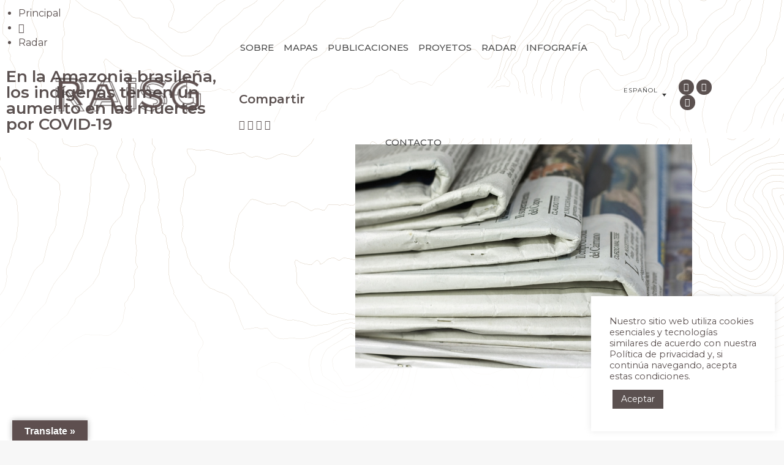

--- FILE ---
content_type: text/html; charset=UTF-8
request_url: https://dev.raisg.org/es/radar/en-la-amazonia-brasilena-los-indigenas-temen-un-aumento-en-las-muertes-por-covid-19/
body_size: 31007
content:
<!DOCTYPE html>
<!--[if !(IE 6) | !(IE 7) | !(IE 8)  ]><!-->
<html lang="es-ES" class="no-js">
<!--<![endif]-->
<head>
	<meta charset="UTF-8" />
		<meta name="viewport" content="width=device-width, initial-scale=1, maximum-scale=1, user-scalable=0">
			<link rel="profile" href="https://gmpg.org/xfn/11" />
	<title>En la Amazonia brasileña, los indígenas temen un aumento en las muertes por COVID-19 &#8211; RAISG</title>
<meta name='robots' content='max-image-preview:large' />
<link rel="alternate" hreflang="pt-br" href="https://www.raisg.org/pt-br/radar/en-la-amazonia-brasilena-los-indigenas-temen-un-aumento-en-las-muertes-por-covid-19/" />
<link rel="alternate" hreflang="es" href="https://www.raisg.org/es/radar/en-la-amazonia-brasilena-los-indigenas-temen-un-aumento-en-las-muertes-por-covid-19/" />
<link rel="alternate" hreflang="en" href="https://www.raisg.org/en/radar/en-la-amazonia-brasilena-los-indigenas-temen-un-aumento-en-las-muertes-por-covid-19/" />
<link rel="alternate" hreflang="x-default" href="https://www.raisg.org/es/radar/en-la-amazonia-brasilena-los-indigenas-temen-un-aumento-en-las-muertes-por-covid-19/" />
<meta name="dlm-version" content="5.0.14"><link rel='dns-prefetch' href='//www.raisg.org' />
<link rel='dns-prefetch' href='//translate.google.com' />
<link rel='dns-prefetch' href='//fonts.googleapis.com' />
<link rel="alternate" type="application/rss+xml" title="RAISG &raquo; Feed" href="https://www.raisg.org/es/feed/" />
<link rel="alternate" type="application/rss+xml" title="RAISG &raquo; Feed de los comentarios" href="https://www.raisg.org/es/comments/feed/" />
<link rel="alternate" type="application/rss+xml" title="RAISG &raquo; Comentario En la Amazonia brasileña, los indígenas temen un aumento en las muertes por COVID-19 del feed" href="https://www.raisg.org/es/radar/en-la-amazonia-brasilena-los-indigenas-temen-un-aumento-en-las-muertes-por-covid-19/feed/" />
		<!-- This site uses the Google Analytics by MonsterInsights plugin v8.24.2 - Using Analytics tracking - https://www.monsterinsights.com/ -->
							<script src="//www.googletagmanager.com/gtag/js?id=G-RY4PP5RXGG"  data-cfasync="false" data-wpfc-render="false" async></script>
			<script type="text/plain" data-cli-class="cli-blocker-script"  data-cli-script-type="analytics" data-cli-block="true"  data-cli-element-position="head" data-cfasync="false" data-wpfc-render="false">
				var mi_version = '8.24.2';
				var mi_track_user = true;
				var mi_no_track_reason = '';
								var MonsterInsightsDefaultLocations = {"page_location":"https:\/\/www.raisg.org\/es\/radar\/en-la-amazonia-brasilena-los-indigenas-temen-un-aumento-en-las-muertes-por-covid-19\/"};
				if ( typeof MonsterInsightsPrivacyGuardFilter === 'function' ) {
					var MonsterInsightsLocations = (typeof MonsterInsightsExcludeQuery === 'object') ? MonsterInsightsPrivacyGuardFilter( MonsterInsightsExcludeQuery ) : MonsterInsightsPrivacyGuardFilter( MonsterInsightsDefaultLocations );
				} else {
					var MonsterInsightsLocations = (typeof MonsterInsightsExcludeQuery === 'object') ? MonsterInsightsExcludeQuery : MonsterInsightsDefaultLocations;
				}

								var disableStrs = [
										'ga-disable-G-RY4PP5RXGG',
									];

				/* Function to detect opted out users */
				function __gtagTrackerIsOptedOut() {
					for (var index = 0; index < disableStrs.length; index++) {
						if (document.cookie.indexOf(disableStrs[index] + '=true') > -1) {
							return true;
						}
					}

					return false;
				}

				/* Disable tracking if the opt-out cookie exists. */
				if (__gtagTrackerIsOptedOut()) {
					for (var index = 0; index < disableStrs.length; index++) {
						window[disableStrs[index]] = true;
					}
				}

				/* Opt-out function */
				function __gtagTrackerOptout() {
					for (var index = 0; index < disableStrs.length; index++) {
						document.cookie = disableStrs[index] + '=true; expires=Thu, 31 Dec 2099 23:59:59 UTC; path=/';
						window[disableStrs[index]] = true;
					}
				}

				if ('undefined' === typeof gaOptout) {
					function gaOptout() {
						__gtagTrackerOptout();
					}
				}
								window.dataLayer = window.dataLayer || [];

				window.MonsterInsightsDualTracker = {
					helpers: {},
					trackers: {},
				};
				if (mi_track_user) {
					function __gtagDataLayer() {
						dataLayer.push(arguments);
					}

					function __gtagTracker(type, name, parameters) {
						if (!parameters) {
							parameters = {};
						}

						if (parameters.send_to) {
							__gtagDataLayer.apply(null, arguments);
							return;
						}

						if (type === 'event') {
														parameters.send_to = monsterinsights_frontend.v4_id;
							var hookName = name;
							if (typeof parameters['event_category'] !== 'undefined') {
								hookName = parameters['event_category'] + ':' + name;
							}

							if (typeof MonsterInsightsDualTracker.trackers[hookName] !== 'undefined') {
								MonsterInsightsDualTracker.trackers[hookName](parameters);
							} else {
								__gtagDataLayer('event', name, parameters);
							}
							
						} else {
							__gtagDataLayer.apply(null, arguments);
						}
					}

					__gtagTracker('js', new Date());
					__gtagTracker('set', {
						'developer_id.dZGIzZG': true,
											});
					if ( MonsterInsightsLocations.page_location ) {
						__gtagTracker('set', MonsterInsightsLocations);
					}
										__gtagTracker('config', 'G-RY4PP5RXGG', {"forceSSL":"true","linker":{"domains":["raisg.org","amazoniasocioambiental.org"]}} );
															window.gtag = __gtagTracker;										(function () {
						/* https://developers.google.com/analytics/devguides/collection/analyticsjs/ */
						/* ga and __gaTracker compatibility shim. */
						var noopfn = function () {
							return null;
						};
						var newtracker = function () {
							return new Tracker();
						};
						var Tracker = function () {
							return null;
						};
						var p = Tracker.prototype;
						p.get = noopfn;
						p.set = noopfn;
						p.send = function () {
							var args = Array.prototype.slice.call(arguments);
							args.unshift('send');
							__gaTracker.apply(null, args);
						};
						var __gaTracker = function () {
							var len = arguments.length;
							if (len === 0) {
								return;
							}
							var f = arguments[len - 1];
							if (typeof f !== 'object' || f === null || typeof f.hitCallback !== 'function') {
								if ('send' === arguments[0]) {
									var hitConverted, hitObject = false, action;
									if ('event' === arguments[1]) {
										if ('undefined' !== typeof arguments[3]) {
											hitObject = {
												'eventAction': arguments[3],
												'eventCategory': arguments[2],
												'eventLabel': arguments[4],
												'value': arguments[5] ? arguments[5] : 1,
											}
										}
									}
									if ('pageview' === arguments[1]) {
										if ('undefined' !== typeof arguments[2]) {
											hitObject = {
												'eventAction': 'page_view',
												'page_path': arguments[2],
											}
										}
									}
									if (typeof arguments[2] === 'object') {
										hitObject = arguments[2];
									}
									if (typeof arguments[5] === 'object') {
										Object.assign(hitObject, arguments[5]);
									}
									if ('undefined' !== typeof arguments[1].hitType) {
										hitObject = arguments[1];
										if ('pageview' === hitObject.hitType) {
											hitObject.eventAction = 'page_view';
										}
									}
									if (hitObject) {
										action = 'timing' === arguments[1].hitType ? 'timing_complete' : hitObject.eventAction;
										hitConverted = mapArgs(hitObject);
										__gtagTracker('event', action, hitConverted);
									}
								}
								return;
							}

							function mapArgs(args) {
								var arg, hit = {};
								var gaMap = {
									'eventCategory': 'event_category',
									'eventAction': 'event_action',
									'eventLabel': 'event_label',
									'eventValue': 'event_value',
									'nonInteraction': 'non_interaction',
									'timingCategory': 'event_category',
									'timingVar': 'name',
									'timingValue': 'value',
									'timingLabel': 'event_label',
									'page': 'page_path',
									'location': 'page_location',
									'title': 'page_title',
									'referrer' : 'page_referrer',
								};
								for (arg in args) {
																		if (!(!args.hasOwnProperty(arg) || !gaMap.hasOwnProperty(arg))) {
										hit[gaMap[arg]] = args[arg];
									} else {
										hit[arg] = args[arg];
									}
								}
								return hit;
							}

							try {
								f.hitCallback();
							} catch (ex) {
							}
						};
						__gaTracker.create = newtracker;
						__gaTracker.getByName = newtracker;
						__gaTracker.getAll = function () {
							return [];
						};
						__gaTracker.remove = noopfn;
						__gaTracker.loaded = true;
						window['__gaTracker'] = __gaTracker;
					})();
									} else {
										console.log("");
					(function () {
						function __gtagTracker() {
							return null;
						}

						window['__gtagTracker'] = __gtagTracker;
						window['gtag'] = __gtagTracker;
					})();
									}
			</script>
				<!-- / Google Analytics by MonsterInsights -->
		<script>
window._wpemojiSettings = {"baseUrl":"https:\/\/s.w.org\/images\/core\/emoji\/15.0.3\/72x72\/","ext":".png","svgUrl":"https:\/\/s.w.org\/images\/core\/emoji\/15.0.3\/svg\/","svgExt":".svg","source":{"concatemoji":"https:\/\/www.raisg.org\/wp-includes\/js\/wp-emoji-release.min.js?ver=6.6.2"}};
/*! This file is auto-generated */
!function(i,n){var o,s,e;function c(e){try{var t={supportTests:e,timestamp:(new Date).valueOf()};sessionStorage.setItem(o,JSON.stringify(t))}catch(e){}}function p(e,t,n){e.clearRect(0,0,e.canvas.width,e.canvas.height),e.fillText(t,0,0);var t=new Uint32Array(e.getImageData(0,0,e.canvas.width,e.canvas.height).data),r=(e.clearRect(0,0,e.canvas.width,e.canvas.height),e.fillText(n,0,0),new Uint32Array(e.getImageData(0,0,e.canvas.width,e.canvas.height).data));return t.every(function(e,t){return e===r[t]})}function u(e,t,n){switch(t){case"flag":return n(e,"\ud83c\udff3\ufe0f\u200d\u26a7\ufe0f","\ud83c\udff3\ufe0f\u200b\u26a7\ufe0f")?!1:!n(e,"\ud83c\uddfa\ud83c\uddf3","\ud83c\uddfa\u200b\ud83c\uddf3")&&!n(e,"\ud83c\udff4\udb40\udc67\udb40\udc62\udb40\udc65\udb40\udc6e\udb40\udc67\udb40\udc7f","\ud83c\udff4\u200b\udb40\udc67\u200b\udb40\udc62\u200b\udb40\udc65\u200b\udb40\udc6e\u200b\udb40\udc67\u200b\udb40\udc7f");case"emoji":return!n(e,"\ud83d\udc26\u200d\u2b1b","\ud83d\udc26\u200b\u2b1b")}return!1}function f(e,t,n){var r="undefined"!=typeof WorkerGlobalScope&&self instanceof WorkerGlobalScope?new OffscreenCanvas(300,150):i.createElement("canvas"),a=r.getContext("2d",{willReadFrequently:!0}),o=(a.textBaseline="top",a.font="600 32px Arial",{});return e.forEach(function(e){o[e]=t(a,e,n)}),o}function t(e){var t=i.createElement("script");t.src=e,t.defer=!0,i.head.appendChild(t)}"undefined"!=typeof Promise&&(o="wpEmojiSettingsSupports",s=["flag","emoji"],n.supports={everything:!0,everythingExceptFlag:!0},e=new Promise(function(e){i.addEventListener("DOMContentLoaded",e,{once:!0})}),new Promise(function(t){var n=function(){try{var e=JSON.parse(sessionStorage.getItem(o));if("object"==typeof e&&"number"==typeof e.timestamp&&(new Date).valueOf()<e.timestamp+604800&&"object"==typeof e.supportTests)return e.supportTests}catch(e){}return null}();if(!n){if("undefined"!=typeof Worker&&"undefined"!=typeof OffscreenCanvas&&"undefined"!=typeof URL&&URL.createObjectURL&&"undefined"!=typeof Blob)try{var e="postMessage("+f.toString()+"("+[JSON.stringify(s),u.toString(),p.toString()].join(",")+"));",r=new Blob([e],{type:"text/javascript"}),a=new Worker(URL.createObjectURL(r),{name:"wpTestEmojiSupports"});return void(a.onmessage=function(e){c(n=e.data),a.terminate(),t(n)})}catch(e){}c(n=f(s,u,p))}t(n)}).then(function(e){for(var t in e)n.supports[t]=e[t],n.supports.everything=n.supports.everything&&n.supports[t],"flag"!==t&&(n.supports.everythingExceptFlag=n.supports.everythingExceptFlag&&n.supports[t]);n.supports.everythingExceptFlag=n.supports.everythingExceptFlag&&!n.supports.flag,n.DOMReady=!1,n.readyCallback=function(){n.DOMReady=!0}}).then(function(){return e}).then(function(){var e;n.supports.everything||(n.readyCallback(),(e=n.source||{}).concatemoji?t(e.concatemoji):e.wpemoji&&e.twemoji&&(t(e.twemoji),t(e.wpemoji)))}))}((window,document),window._wpemojiSettings);
</script>
<style id='wp-emoji-styles-inline-css'>

	img.wp-smiley, img.emoji {
		display: inline !important;
		border: none !important;
		box-shadow: none !important;
		height: 1em !important;
		width: 1em !important;
		margin: 0 0.07em !important;
		vertical-align: -0.1em !important;
		background: none !important;
		padding: 0 !important;
	}
</style>
<link rel='stylesheet' id='wp-block-library-css' href='https://www.raisg.org/wp-includes/css/dist/block-library/style.min.css?ver=6.6.2' media='all' />
<style id='wp-block-library-theme-inline-css'>
.wp-block-audio :where(figcaption){color:#555;font-size:13px;text-align:center}.is-dark-theme .wp-block-audio :where(figcaption){color:#ffffffa6}.wp-block-audio{margin:0 0 1em}.wp-block-code{border:1px solid #ccc;border-radius:4px;font-family:Menlo,Consolas,monaco,monospace;padding:.8em 1em}.wp-block-embed :where(figcaption){color:#555;font-size:13px;text-align:center}.is-dark-theme .wp-block-embed :where(figcaption){color:#ffffffa6}.wp-block-embed{margin:0 0 1em}.blocks-gallery-caption{color:#555;font-size:13px;text-align:center}.is-dark-theme .blocks-gallery-caption{color:#ffffffa6}:root :where(.wp-block-image figcaption){color:#555;font-size:13px;text-align:center}.is-dark-theme :root :where(.wp-block-image figcaption){color:#ffffffa6}.wp-block-image{margin:0 0 1em}.wp-block-pullquote{border-bottom:4px solid;border-top:4px solid;color:currentColor;margin-bottom:1.75em}.wp-block-pullquote cite,.wp-block-pullquote footer,.wp-block-pullquote__citation{color:currentColor;font-size:.8125em;font-style:normal;text-transform:uppercase}.wp-block-quote{border-left:.25em solid;margin:0 0 1.75em;padding-left:1em}.wp-block-quote cite,.wp-block-quote footer{color:currentColor;font-size:.8125em;font-style:normal;position:relative}.wp-block-quote.has-text-align-right{border-left:none;border-right:.25em solid;padding-left:0;padding-right:1em}.wp-block-quote.has-text-align-center{border:none;padding-left:0}.wp-block-quote.is-large,.wp-block-quote.is-style-large,.wp-block-quote.is-style-plain{border:none}.wp-block-search .wp-block-search__label{font-weight:700}.wp-block-search__button{border:1px solid #ccc;padding:.375em .625em}:where(.wp-block-group.has-background){padding:1.25em 2.375em}.wp-block-separator.has-css-opacity{opacity:.4}.wp-block-separator{border:none;border-bottom:2px solid;margin-left:auto;margin-right:auto}.wp-block-separator.has-alpha-channel-opacity{opacity:1}.wp-block-separator:not(.is-style-wide):not(.is-style-dots){width:100px}.wp-block-separator.has-background:not(.is-style-dots){border-bottom:none;height:1px}.wp-block-separator.has-background:not(.is-style-wide):not(.is-style-dots){height:2px}.wp-block-table{margin:0 0 1em}.wp-block-table td,.wp-block-table th{word-break:normal}.wp-block-table :where(figcaption){color:#555;font-size:13px;text-align:center}.is-dark-theme .wp-block-table :where(figcaption){color:#ffffffa6}.wp-block-video :where(figcaption){color:#555;font-size:13px;text-align:center}.is-dark-theme .wp-block-video :where(figcaption){color:#ffffffa6}.wp-block-video{margin:0 0 1em}:root :where(.wp-block-template-part.has-background){margin-bottom:0;margin-top:0;padding:1.25em 2.375em}
</style>
<style id='classic-theme-styles-inline-css'>
/*! This file is auto-generated */
.wp-block-button__link{color:#fff;background-color:#32373c;border-radius:9999px;box-shadow:none;text-decoration:none;padding:calc(.667em + 2px) calc(1.333em + 2px);font-size:1.125em}.wp-block-file__button{background:#32373c;color:#fff;text-decoration:none}
</style>
<style id='global-styles-inline-css'>
:root{--wp--preset--aspect-ratio--square: 1;--wp--preset--aspect-ratio--4-3: 4/3;--wp--preset--aspect-ratio--3-4: 3/4;--wp--preset--aspect-ratio--3-2: 3/2;--wp--preset--aspect-ratio--2-3: 2/3;--wp--preset--aspect-ratio--16-9: 16/9;--wp--preset--aspect-ratio--9-16: 9/16;--wp--preset--color--black: #000000;--wp--preset--color--cyan-bluish-gray: #abb8c3;--wp--preset--color--white: #FFF;--wp--preset--color--pale-pink: #f78da7;--wp--preset--color--vivid-red: #cf2e2e;--wp--preset--color--luminous-vivid-orange: #ff6900;--wp--preset--color--luminous-vivid-amber: #fcb900;--wp--preset--color--light-green-cyan: #7bdcb5;--wp--preset--color--vivid-green-cyan: #00d084;--wp--preset--color--pale-cyan-blue: #8ed1fc;--wp--preset--color--vivid-cyan-blue: #0693e3;--wp--preset--color--vivid-purple: #9b51e0;--wp--preset--color--accent: #5b5150;--wp--preset--color--dark-gray: #111;--wp--preset--color--light-gray: #767676;--wp--preset--gradient--vivid-cyan-blue-to-vivid-purple: linear-gradient(135deg,rgba(6,147,227,1) 0%,rgb(155,81,224) 100%);--wp--preset--gradient--light-green-cyan-to-vivid-green-cyan: linear-gradient(135deg,rgb(122,220,180) 0%,rgb(0,208,130) 100%);--wp--preset--gradient--luminous-vivid-amber-to-luminous-vivid-orange: linear-gradient(135deg,rgba(252,185,0,1) 0%,rgba(255,105,0,1) 100%);--wp--preset--gradient--luminous-vivid-orange-to-vivid-red: linear-gradient(135deg,rgba(255,105,0,1) 0%,rgb(207,46,46) 100%);--wp--preset--gradient--very-light-gray-to-cyan-bluish-gray: linear-gradient(135deg,rgb(238,238,238) 0%,rgb(169,184,195) 100%);--wp--preset--gradient--cool-to-warm-spectrum: linear-gradient(135deg,rgb(74,234,220) 0%,rgb(151,120,209) 20%,rgb(207,42,186) 40%,rgb(238,44,130) 60%,rgb(251,105,98) 80%,rgb(254,248,76) 100%);--wp--preset--gradient--blush-light-purple: linear-gradient(135deg,rgb(255,206,236) 0%,rgb(152,150,240) 100%);--wp--preset--gradient--blush-bordeaux: linear-gradient(135deg,rgb(254,205,165) 0%,rgb(254,45,45) 50%,rgb(107,0,62) 100%);--wp--preset--gradient--luminous-dusk: linear-gradient(135deg,rgb(255,203,112) 0%,rgb(199,81,192) 50%,rgb(65,88,208) 100%);--wp--preset--gradient--pale-ocean: linear-gradient(135deg,rgb(255,245,203) 0%,rgb(182,227,212) 50%,rgb(51,167,181) 100%);--wp--preset--gradient--electric-grass: linear-gradient(135deg,rgb(202,248,128) 0%,rgb(113,206,126) 100%);--wp--preset--gradient--midnight: linear-gradient(135deg,rgb(2,3,129) 0%,rgb(40,116,252) 100%);--wp--preset--font-size--small: 13px;--wp--preset--font-size--medium: 20px;--wp--preset--font-size--large: 36px;--wp--preset--font-size--x-large: 42px;--wp--preset--spacing--20: 0.44rem;--wp--preset--spacing--30: 0.67rem;--wp--preset--spacing--40: 1rem;--wp--preset--spacing--50: 1.5rem;--wp--preset--spacing--60: 2.25rem;--wp--preset--spacing--70: 3.38rem;--wp--preset--spacing--80: 5.06rem;--wp--preset--shadow--natural: 6px 6px 9px rgba(0, 0, 0, 0.2);--wp--preset--shadow--deep: 12px 12px 50px rgba(0, 0, 0, 0.4);--wp--preset--shadow--sharp: 6px 6px 0px rgba(0, 0, 0, 0.2);--wp--preset--shadow--outlined: 6px 6px 0px -3px rgba(255, 255, 255, 1), 6px 6px rgba(0, 0, 0, 1);--wp--preset--shadow--crisp: 6px 6px 0px rgba(0, 0, 0, 1);}:where(.is-layout-flex){gap: 0.5em;}:where(.is-layout-grid){gap: 0.5em;}body .is-layout-flex{display: flex;}.is-layout-flex{flex-wrap: wrap;align-items: center;}.is-layout-flex > :is(*, div){margin: 0;}body .is-layout-grid{display: grid;}.is-layout-grid > :is(*, div){margin: 0;}:where(.wp-block-columns.is-layout-flex){gap: 2em;}:where(.wp-block-columns.is-layout-grid){gap: 2em;}:where(.wp-block-post-template.is-layout-flex){gap: 1.25em;}:where(.wp-block-post-template.is-layout-grid){gap: 1.25em;}.has-black-color{color: var(--wp--preset--color--black) !important;}.has-cyan-bluish-gray-color{color: var(--wp--preset--color--cyan-bluish-gray) !important;}.has-white-color{color: var(--wp--preset--color--white) !important;}.has-pale-pink-color{color: var(--wp--preset--color--pale-pink) !important;}.has-vivid-red-color{color: var(--wp--preset--color--vivid-red) !important;}.has-luminous-vivid-orange-color{color: var(--wp--preset--color--luminous-vivid-orange) !important;}.has-luminous-vivid-amber-color{color: var(--wp--preset--color--luminous-vivid-amber) !important;}.has-light-green-cyan-color{color: var(--wp--preset--color--light-green-cyan) !important;}.has-vivid-green-cyan-color{color: var(--wp--preset--color--vivid-green-cyan) !important;}.has-pale-cyan-blue-color{color: var(--wp--preset--color--pale-cyan-blue) !important;}.has-vivid-cyan-blue-color{color: var(--wp--preset--color--vivid-cyan-blue) !important;}.has-vivid-purple-color{color: var(--wp--preset--color--vivid-purple) !important;}.has-black-background-color{background-color: var(--wp--preset--color--black) !important;}.has-cyan-bluish-gray-background-color{background-color: var(--wp--preset--color--cyan-bluish-gray) !important;}.has-white-background-color{background-color: var(--wp--preset--color--white) !important;}.has-pale-pink-background-color{background-color: var(--wp--preset--color--pale-pink) !important;}.has-vivid-red-background-color{background-color: var(--wp--preset--color--vivid-red) !important;}.has-luminous-vivid-orange-background-color{background-color: var(--wp--preset--color--luminous-vivid-orange) !important;}.has-luminous-vivid-amber-background-color{background-color: var(--wp--preset--color--luminous-vivid-amber) !important;}.has-light-green-cyan-background-color{background-color: var(--wp--preset--color--light-green-cyan) !important;}.has-vivid-green-cyan-background-color{background-color: var(--wp--preset--color--vivid-green-cyan) !important;}.has-pale-cyan-blue-background-color{background-color: var(--wp--preset--color--pale-cyan-blue) !important;}.has-vivid-cyan-blue-background-color{background-color: var(--wp--preset--color--vivid-cyan-blue) !important;}.has-vivid-purple-background-color{background-color: var(--wp--preset--color--vivid-purple) !important;}.has-black-border-color{border-color: var(--wp--preset--color--black) !important;}.has-cyan-bluish-gray-border-color{border-color: var(--wp--preset--color--cyan-bluish-gray) !important;}.has-white-border-color{border-color: var(--wp--preset--color--white) !important;}.has-pale-pink-border-color{border-color: var(--wp--preset--color--pale-pink) !important;}.has-vivid-red-border-color{border-color: var(--wp--preset--color--vivid-red) !important;}.has-luminous-vivid-orange-border-color{border-color: var(--wp--preset--color--luminous-vivid-orange) !important;}.has-luminous-vivid-amber-border-color{border-color: var(--wp--preset--color--luminous-vivid-amber) !important;}.has-light-green-cyan-border-color{border-color: var(--wp--preset--color--light-green-cyan) !important;}.has-vivid-green-cyan-border-color{border-color: var(--wp--preset--color--vivid-green-cyan) !important;}.has-pale-cyan-blue-border-color{border-color: var(--wp--preset--color--pale-cyan-blue) !important;}.has-vivid-cyan-blue-border-color{border-color: var(--wp--preset--color--vivid-cyan-blue) !important;}.has-vivid-purple-border-color{border-color: var(--wp--preset--color--vivid-purple) !important;}.has-vivid-cyan-blue-to-vivid-purple-gradient-background{background: var(--wp--preset--gradient--vivid-cyan-blue-to-vivid-purple) !important;}.has-light-green-cyan-to-vivid-green-cyan-gradient-background{background: var(--wp--preset--gradient--light-green-cyan-to-vivid-green-cyan) !important;}.has-luminous-vivid-amber-to-luminous-vivid-orange-gradient-background{background: var(--wp--preset--gradient--luminous-vivid-amber-to-luminous-vivid-orange) !important;}.has-luminous-vivid-orange-to-vivid-red-gradient-background{background: var(--wp--preset--gradient--luminous-vivid-orange-to-vivid-red) !important;}.has-very-light-gray-to-cyan-bluish-gray-gradient-background{background: var(--wp--preset--gradient--very-light-gray-to-cyan-bluish-gray) !important;}.has-cool-to-warm-spectrum-gradient-background{background: var(--wp--preset--gradient--cool-to-warm-spectrum) !important;}.has-blush-light-purple-gradient-background{background: var(--wp--preset--gradient--blush-light-purple) !important;}.has-blush-bordeaux-gradient-background{background: var(--wp--preset--gradient--blush-bordeaux) !important;}.has-luminous-dusk-gradient-background{background: var(--wp--preset--gradient--luminous-dusk) !important;}.has-pale-ocean-gradient-background{background: var(--wp--preset--gradient--pale-ocean) !important;}.has-electric-grass-gradient-background{background: var(--wp--preset--gradient--electric-grass) !important;}.has-midnight-gradient-background{background: var(--wp--preset--gradient--midnight) !important;}.has-small-font-size{font-size: var(--wp--preset--font-size--small) !important;}.has-medium-font-size{font-size: var(--wp--preset--font-size--medium) !important;}.has-large-font-size{font-size: var(--wp--preset--font-size--large) !important;}.has-x-large-font-size{font-size: var(--wp--preset--font-size--x-large) !important;}
:where(.wp-block-post-template.is-layout-flex){gap: 1.25em;}:where(.wp-block-post-template.is-layout-grid){gap: 1.25em;}
:where(.wp-block-columns.is-layout-flex){gap: 2em;}:where(.wp-block-columns.is-layout-grid){gap: 2em;}
:root :where(.wp-block-pullquote){font-size: 1.5em;line-height: 1.6;}
</style>
<link rel='stylesheet' id='cookie-law-info-css' href='https://www.raisg.org/wp-content/plugins/cookie-law-info/legacy/public/css/cookie-law-info-public.css?ver=3.2.7' media='all' />
<link rel='stylesheet' id='cookie-law-info-gdpr-css' href='https://www.raisg.org/wp-content/plugins/cookie-law-info/legacy/public/css/cookie-law-info-gdpr.css?ver=3.2.7' media='all' />
<link rel='stylesheet' id='google-language-translator-css' href='https://www.raisg.org/wp-content/plugins/google-language-translator/css/style.css?ver=6.0.20' media='' />
<link rel='stylesheet' id='glt-toolbar-styles-css' href='https://www.raisg.org/wp-content/plugins/google-language-translator/css/toolbar.css?ver=6.0.20' media='' />
<link rel='stylesheet' id='graphina-charts-for-elementor-public-css' href='https://www.raisg.org/wp-content/plugins/graphina-elementor-charts-and-graphs/elementor/css/graphina-charts-for-elementor-public.css?ver=2.0.3' media='all' />
<link rel='stylesheet' id='graphina-charts-pro-requirement-css' href='https://www.raisg.org/wp-content/plugins/graphina-elementor-charts-and-graphs/elementor/css/graphina-charts-for-elementor-pro.css?ver=2.0.3' media='all' />
<link rel='stylesheet' id='the7-font-css' href='https://www.raisg.org/wp-content/themes/dt-the7/fonts/icomoon-the7-font/icomoon-the7-font.min.css?ver=11.15.0' media='all' />
<link rel='stylesheet' id='the7-awesome-fonts-css' href='https://www.raisg.org/wp-content/themes/dt-the7/fonts/FontAwesome/css/all.min.css?ver=11.15.0' media='all' />
<link rel='stylesheet' id='the7-awesome-fonts-back-css' href='https://www.raisg.org/wp-content/themes/dt-the7/fonts/FontAwesome/back-compat.min.css?ver=11.15.0' media='all' />
<link rel='stylesheet' id='the7-Defaults-css' href='https://www.raisg.org/wp-content/uploads/smile_fonts/Defaults/Defaults.css?ver=6.6.2' media='all' />
<link rel='stylesheet' id='elementor-icons-css' href='https://www.raisg.org/wp-content/plugins/elementor/assets/lib/eicons/css/elementor-icons.min.css?ver=5.31.0' media='all' />
<link rel='stylesheet' id='elementor-frontend-css' href='https://www.raisg.org/wp-content/plugins/elementor/assets/css/frontend.min.css?ver=3.25.4' media='all' />
<style id='elementor-frontend-inline-css'>
@-webkit-keyframes ha_fadeIn{0%{opacity:0}to{opacity:1}}@keyframes ha_fadeIn{0%{opacity:0}to{opacity:1}}@-webkit-keyframes ha_zoomIn{0%{opacity:0;-webkit-transform:scale3d(.3,.3,.3);transform:scale3d(.3,.3,.3)}50%{opacity:1}}@keyframes ha_zoomIn{0%{opacity:0;-webkit-transform:scale3d(.3,.3,.3);transform:scale3d(.3,.3,.3)}50%{opacity:1}}@-webkit-keyframes ha_rollIn{0%{opacity:0;-webkit-transform:translate3d(-100%,0,0) rotate3d(0,0,1,-120deg);transform:translate3d(-100%,0,0) rotate3d(0,0,1,-120deg)}to{opacity:1}}@keyframes ha_rollIn{0%{opacity:0;-webkit-transform:translate3d(-100%,0,0) rotate3d(0,0,1,-120deg);transform:translate3d(-100%,0,0) rotate3d(0,0,1,-120deg)}to{opacity:1}}@-webkit-keyframes ha_bounce{0%,20%,53%,to{-webkit-animation-timing-function:cubic-bezier(.215,.61,.355,1);animation-timing-function:cubic-bezier(.215,.61,.355,1)}40%,43%{-webkit-transform:translate3d(0,-30px,0) scaleY(1.1);transform:translate3d(0,-30px,0) scaleY(1.1);-webkit-animation-timing-function:cubic-bezier(.755,.05,.855,.06);animation-timing-function:cubic-bezier(.755,.05,.855,.06)}70%{-webkit-transform:translate3d(0,-15px,0) scaleY(1.05);transform:translate3d(0,-15px,0) scaleY(1.05);-webkit-animation-timing-function:cubic-bezier(.755,.05,.855,.06);animation-timing-function:cubic-bezier(.755,.05,.855,.06)}80%{-webkit-transition-timing-function:cubic-bezier(.215,.61,.355,1);transition-timing-function:cubic-bezier(.215,.61,.355,1);-webkit-transform:translate3d(0,0,0) scaleY(.95);transform:translate3d(0,0,0) scaleY(.95)}90%{-webkit-transform:translate3d(0,-4px,0) scaleY(1.02);transform:translate3d(0,-4px,0) scaleY(1.02)}}@keyframes ha_bounce{0%,20%,53%,to{-webkit-animation-timing-function:cubic-bezier(.215,.61,.355,1);animation-timing-function:cubic-bezier(.215,.61,.355,1)}40%,43%{-webkit-transform:translate3d(0,-30px,0) scaleY(1.1);transform:translate3d(0,-30px,0) scaleY(1.1);-webkit-animation-timing-function:cubic-bezier(.755,.05,.855,.06);animation-timing-function:cubic-bezier(.755,.05,.855,.06)}70%{-webkit-transform:translate3d(0,-15px,0) scaleY(1.05);transform:translate3d(0,-15px,0) scaleY(1.05);-webkit-animation-timing-function:cubic-bezier(.755,.05,.855,.06);animation-timing-function:cubic-bezier(.755,.05,.855,.06)}80%{-webkit-transition-timing-function:cubic-bezier(.215,.61,.355,1);transition-timing-function:cubic-bezier(.215,.61,.355,1);-webkit-transform:translate3d(0,0,0) scaleY(.95);transform:translate3d(0,0,0) scaleY(.95)}90%{-webkit-transform:translate3d(0,-4px,0) scaleY(1.02);transform:translate3d(0,-4px,0) scaleY(1.02)}}@-webkit-keyframes ha_bounceIn{0%,20%,40%,60%,80%,to{-webkit-animation-timing-function:cubic-bezier(.215,.61,.355,1);animation-timing-function:cubic-bezier(.215,.61,.355,1)}0%{opacity:0;-webkit-transform:scale3d(.3,.3,.3);transform:scale3d(.3,.3,.3)}20%{-webkit-transform:scale3d(1.1,1.1,1.1);transform:scale3d(1.1,1.1,1.1)}40%{-webkit-transform:scale3d(.9,.9,.9);transform:scale3d(.9,.9,.9)}60%{opacity:1;-webkit-transform:scale3d(1.03,1.03,1.03);transform:scale3d(1.03,1.03,1.03)}80%{-webkit-transform:scale3d(.97,.97,.97);transform:scale3d(.97,.97,.97)}to{opacity:1}}@keyframes ha_bounceIn{0%,20%,40%,60%,80%,to{-webkit-animation-timing-function:cubic-bezier(.215,.61,.355,1);animation-timing-function:cubic-bezier(.215,.61,.355,1)}0%{opacity:0;-webkit-transform:scale3d(.3,.3,.3);transform:scale3d(.3,.3,.3)}20%{-webkit-transform:scale3d(1.1,1.1,1.1);transform:scale3d(1.1,1.1,1.1)}40%{-webkit-transform:scale3d(.9,.9,.9);transform:scale3d(.9,.9,.9)}60%{opacity:1;-webkit-transform:scale3d(1.03,1.03,1.03);transform:scale3d(1.03,1.03,1.03)}80%{-webkit-transform:scale3d(.97,.97,.97);transform:scale3d(.97,.97,.97)}to{opacity:1}}@-webkit-keyframes ha_flipInX{0%{opacity:0;-webkit-transform:perspective(400px) rotate3d(1,0,0,90deg);transform:perspective(400px) rotate3d(1,0,0,90deg);-webkit-animation-timing-function:ease-in;animation-timing-function:ease-in}40%{-webkit-transform:perspective(400px) rotate3d(1,0,0,-20deg);transform:perspective(400px) rotate3d(1,0,0,-20deg);-webkit-animation-timing-function:ease-in;animation-timing-function:ease-in}60%{opacity:1;-webkit-transform:perspective(400px) rotate3d(1,0,0,10deg);transform:perspective(400px) rotate3d(1,0,0,10deg)}80%{-webkit-transform:perspective(400px) rotate3d(1,0,0,-5deg);transform:perspective(400px) rotate3d(1,0,0,-5deg)}}@keyframes ha_flipInX{0%{opacity:0;-webkit-transform:perspective(400px) rotate3d(1,0,0,90deg);transform:perspective(400px) rotate3d(1,0,0,90deg);-webkit-animation-timing-function:ease-in;animation-timing-function:ease-in}40%{-webkit-transform:perspective(400px) rotate3d(1,0,0,-20deg);transform:perspective(400px) rotate3d(1,0,0,-20deg);-webkit-animation-timing-function:ease-in;animation-timing-function:ease-in}60%{opacity:1;-webkit-transform:perspective(400px) rotate3d(1,0,0,10deg);transform:perspective(400px) rotate3d(1,0,0,10deg)}80%{-webkit-transform:perspective(400px) rotate3d(1,0,0,-5deg);transform:perspective(400px) rotate3d(1,0,0,-5deg)}}@-webkit-keyframes ha_flipInY{0%{opacity:0;-webkit-transform:perspective(400px) rotate3d(0,1,0,90deg);transform:perspective(400px) rotate3d(0,1,0,90deg);-webkit-animation-timing-function:ease-in;animation-timing-function:ease-in}40%{-webkit-transform:perspective(400px) rotate3d(0,1,0,-20deg);transform:perspective(400px) rotate3d(0,1,0,-20deg);-webkit-animation-timing-function:ease-in;animation-timing-function:ease-in}60%{opacity:1;-webkit-transform:perspective(400px) rotate3d(0,1,0,10deg);transform:perspective(400px) rotate3d(0,1,0,10deg)}80%{-webkit-transform:perspective(400px) rotate3d(0,1,0,-5deg);transform:perspective(400px) rotate3d(0,1,0,-5deg)}}@keyframes ha_flipInY{0%{opacity:0;-webkit-transform:perspective(400px) rotate3d(0,1,0,90deg);transform:perspective(400px) rotate3d(0,1,0,90deg);-webkit-animation-timing-function:ease-in;animation-timing-function:ease-in}40%{-webkit-transform:perspective(400px) rotate3d(0,1,0,-20deg);transform:perspective(400px) rotate3d(0,1,0,-20deg);-webkit-animation-timing-function:ease-in;animation-timing-function:ease-in}60%{opacity:1;-webkit-transform:perspective(400px) rotate3d(0,1,0,10deg);transform:perspective(400px) rotate3d(0,1,0,10deg)}80%{-webkit-transform:perspective(400px) rotate3d(0,1,0,-5deg);transform:perspective(400px) rotate3d(0,1,0,-5deg)}}@-webkit-keyframes ha_swing{20%{-webkit-transform:rotate3d(0,0,1,15deg);transform:rotate3d(0,0,1,15deg)}40%{-webkit-transform:rotate3d(0,0,1,-10deg);transform:rotate3d(0,0,1,-10deg)}60%{-webkit-transform:rotate3d(0,0,1,5deg);transform:rotate3d(0,0,1,5deg)}80%{-webkit-transform:rotate3d(0,0,1,-5deg);transform:rotate3d(0,0,1,-5deg)}}@keyframes ha_swing{20%{-webkit-transform:rotate3d(0,0,1,15deg);transform:rotate3d(0,0,1,15deg)}40%{-webkit-transform:rotate3d(0,0,1,-10deg);transform:rotate3d(0,0,1,-10deg)}60%{-webkit-transform:rotate3d(0,0,1,5deg);transform:rotate3d(0,0,1,5deg)}80%{-webkit-transform:rotate3d(0,0,1,-5deg);transform:rotate3d(0,0,1,-5deg)}}@-webkit-keyframes ha_slideInDown{0%{visibility:visible;-webkit-transform:translate3d(0,-100%,0);transform:translate3d(0,-100%,0)}}@keyframes ha_slideInDown{0%{visibility:visible;-webkit-transform:translate3d(0,-100%,0);transform:translate3d(0,-100%,0)}}@-webkit-keyframes ha_slideInUp{0%{visibility:visible;-webkit-transform:translate3d(0,100%,0);transform:translate3d(0,100%,0)}}@keyframes ha_slideInUp{0%{visibility:visible;-webkit-transform:translate3d(0,100%,0);transform:translate3d(0,100%,0)}}@-webkit-keyframes ha_slideInLeft{0%{visibility:visible;-webkit-transform:translate3d(-100%,0,0);transform:translate3d(-100%,0,0)}}@keyframes ha_slideInLeft{0%{visibility:visible;-webkit-transform:translate3d(-100%,0,0);transform:translate3d(-100%,0,0)}}@-webkit-keyframes ha_slideInRight{0%{visibility:visible;-webkit-transform:translate3d(100%,0,0);transform:translate3d(100%,0,0)}}@keyframes ha_slideInRight{0%{visibility:visible;-webkit-transform:translate3d(100%,0,0);transform:translate3d(100%,0,0)}}.ha_fadeIn{-webkit-animation-name:ha_fadeIn;animation-name:ha_fadeIn}.ha_zoomIn{-webkit-animation-name:ha_zoomIn;animation-name:ha_zoomIn}.ha_rollIn{-webkit-animation-name:ha_rollIn;animation-name:ha_rollIn}.ha_bounce{-webkit-transform-origin:center bottom;-ms-transform-origin:center bottom;transform-origin:center bottom;-webkit-animation-name:ha_bounce;animation-name:ha_bounce}.ha_bounceIn{-webkit-animation-name:ha_bounceIn;animation-name:ha_bounceIn;-webkit-animation-duration:.75s;-webkit-animation-duration:calc(var(--animate-duration)*.75);animation-duration:.75s;animation-duration:calc(var(--animate-duration)*.75)}.ha_flipInX,.ha_flipInY{-webkit-animation-name:ha_flipInX;animation-name:ha_flipInX;-webkit-backface-visibility:visible!important;backface-visibility:visible!important}.ha_flipInY{-webkit-animation-name:ha_flipInY;animation-name:ha_flipInY}.ha_swing{-webkit-transform-origin:top center;-ms-transform-origin:top center;transform-origin:top center;-webkit-animation-name:ha_swing;animation-name:ha_swing}.ha_slideInDown{-webkit-animation-name:ha_slideInDown;animation-name:ha_slideInDown}.ha_slideInUp{-webkit-animation-name:ha_slideInUp;animation-name:ha_slideInUp}.ha_slideInLeft{-webkit-animation-name:ha_slideInLeft;animation-name:ha_slideInLeft}.ha_slideInRight{-webkit-animation-name:ha_slideInRight;animation-name:ha_slideInRight}.ha-css-transform-yes{-webkit-transition-duration:var(--ha-tfx-transition-duration, .2s);transition-duration:var(--ha-tfx-transition-duration, .2s);-webkit-transition-property:-webkit-transform;transition-property:transform;transition-property:transform,-webkit-transform;-webkit-transform:translate(var(--ha-tfx-translate-x, 0),var(--ha-tfx-translate-y, 0)) scale(var(--ha-tfx-scale-x, 1),var(--ha-tfx-scale-y, 1)) skew(var(--ha-tfx-skew-x, 0),var(--ha-tfx-skew-y, 0)) rotateX(var(--ha-tfx-rotate-x, 0)) rotateY(var(--ha-tfx-rotate-y, 0)) rotateZ(var(--ha-tfx-rotate-z, 0));transform:translate(var(--ha-tfx-translate-x, 0),var(--ha-tfx-translate-y, 0)) scale(var(--ha-tfx-scale-x, 1),var(--ha-tfx-scale-y, 1)) skew(var(--ha-tfx-skew-x, 0),var(--ha-tfx-skew-y, 0)) rotateX(var(--ha-tfx-rotate-x, 0)) rotateY(var(--ha-tfx-rotate-y, 0)) rotateZ(var(--ha-tfx-rotate-z, 0))}.ha-css-transform-yes:hover{-webkit-transform:translate(var(--ha-tfx-translate-x-hover, var(--ha-tfx-translate-x, 0)),var(--ha-tfx-translate-y-hover, var(--ha-tfx-translate-y, 0))) scale(var(--ha-tfx-scale-x-hover, var(--ha-tfx-scale-x, 1)),var(--ha-tfx-scale-y-hover, var(--ha-tfx-scale-y, 1))) skew(var(--ha-tfx-skew-x-hover, var(--ha-tfx-skew-x, 0)),var(--ha-tfx-skew-y-hover, var(--ha-tfx-skew-y, 0))) rotateX(var(--ha-tfx-rotate-x-hover, var(--ha-tfx-rotate-x, 0))) rotateY(var(--ha-tfx-rotate-y-hover, var(--ha-tfx-rotate-y, 0))) rotateZ(var(--ha-tfx-rotate-z-hover, var(--ha-tfx-rotate-z, 0)));transform:translate(var(--ha-tfx-translate-x-hover, var(--ha-tfx-translate-x, 0)),var(--ha-tfx-translate-y-hover, var(--ha-tfx-translate-y, 0))) scale(var(--ha-tfx-scale-x-hover, var(--ha-tfx-scale-x, 1)),var(--ha-tfx-scale-y-hover, var(--ha-tfx-scale-y, 1))) skew(var(--ha-tfx-skew-x-hover, var(--ha-tfx-skew-x, 0)),var(--ha-tfx-skew-y-hover, var(--ha-tfx-skew-y, 0))) rotateX(var(--ha-tfx-rotate-x-hover, var(--ha-tfx-rotate-x, 0))) rotateY(var(--ha-tfx-rotate-y-hover, var(--ha-tfx-rotate-y, 0))) rotateZ(var(--ha-tfx-rotate-z-hover, var(--ha-tfx-rotate-z, 0)))}.happy-addon>.elementor-widget-container{word-wrap:break-word;overflow-wrap:break-word}.happy-addon>.elementor-widget-container,.happy-addon>.elementor-widget-container *{-webkit-box-sizing:border-box;box-sizing:border-box}.happy-addon p:empty{display:none}.happy-addon .elementor-inline-editing{min-height:auto!important}.happy-addon-pro img{max-width:100%;height:auto;-o-object-fit:cover;object-fit:cover}.ha-screen-reader-text{position:absolute;overflow:hidden;clip:rect(1px,1px,1px,1px);margin:-1px;padding:0;width:1px;height:1px;border:0;word-wrap:normal!important;-webkit-clip-path:inset(50%);clip-path:inset(50%)}.ha-has-bg-overlay>.elementor-widget-container{position:relative;z-index:1}.ha-has-bg-overlay>.elementor-widget-container:before{position:absolute;top:0;left:0;z-index:-1;width:100%;height:100%;content:""}.ha-popup--is-enabled .ha-js-popup,.ha-popup--is-enabled .ha-js-popup img{cursor:-webkit-zoom-in!important;cursor:zoom-in!important}.mfp-wrap .mfp-arrow,.mfp-wrap .mfp-close{background-color:transparent}.mfp-wrap .mfp-arrow:focus,.mfp-wrap .mfp-close:focus{outline-width:thin}.ha-advanced-tooltip-enable{position:relative;cursor:pointer;--ha-tooltip-arrow-color:black;--ha-tooltip-arrow-distance:0}.ha-advanced-tooltip-enable .ha-advanced-tooltip-content{position:absolute;z-index:999;display:none;padding:5px 0;width:120px;height:auto;border-radius:6px;background-color:#000;color:#fff;text-align:center;opacity:0}.ha-advanced-tooltip-enable .ha-advanced-tooltip-content::after{position:absolute;border-width:5px;border-style:solid;content:""}.ha-advanced-tooltip-enable .ha-advanced-tooltip-content.no-arrow::after{visibility:hidden}.ha-advanced-tooltip-enable .ha-advanced-tooltip-content.show{display:inline-block;opacity:1}.ha-advanced-tooltip-enable.ha-advanced-tooltip-top .ha-advanced-tooltip-content,body[data-elementor-device-mode=tablet] .ha-advanced-tooltip-enable.ha-advanced-tooltip-tablet-top .ha-advanced-tooltip-content{top:unset;right:0;bottom:calc(101% + var(--ha-tooltip-arrow-distance));left:0;margin:0 auto}.ha-advanced-tooltip-enable.ha-advanced-tooltip-top .ha-advanced-tooltip-content::after,body[data-elementor-device-mode=tablet] .ha-advanced-tooltip-enable.ha-advanced-tooltip-tablet-top .ha-advanced-tooltip-content::after{top:100%;right:unset;bottom:unset;left:50%;border-color:var(--ha-tooltip-arrow-color) transparent transparent transparent;-webkit-transform:translateX(-50%);-ms-transform:translateX(-50%);transform:translateX(-50%)}.ha-advanced-tooltip-enable.ha-advanced-tooltip-bottom .ha-advanced-tooltip-content,body[data-elementor-device-mode=tablet] .ha-advanced-tooltip-enable.ha-advanced-tooltip-tablet-bottom .ha-advanced-tooltip-content{top:calc(101% + var(--ha-tooltip-arrow-distance));right:0;bottom:unset;left:0;margin:0 auto}.ha-advanced-tooltip-enable.ha-advanced-tooltip-bottom .ha-advanced-tooltip-content::after,body[data-elementor-device-mode=tablet] .ha-advanced-tooltip-enable.ha-advanced-tooltip-tablet-bottom .ha-advanced-tooltip-content::after{top:unset;right:unset;bottom:100%;left:50%;border-color:transparent transparent var(--ha-tooltip-arrow-color) transparent;-webkit-transform:translateX(-50%);-ms-transform:translateX(-50%);transform:translateX(-50%)}.ha-advanced-tooltip-enable.ha-advanced-tooltip-left .ha-advanced-tooltip-content,body[data-elementor-device-mode=tablet] .ha-advanced-tooltip-enable.ha-advanced-tooltip-tablet-left .ha-advanced-tooltip-content{top:50%;right:calc(101% + var(--ha-tooltip-arrow-distance));bottom:unset;left:unset;-webkit-transform:translateY(-50%);-ms-transform:translateY(-50%);transform:translateY(-50%)}.ha-advanced-tooltip-enable.ha-advanced-tooltip-left .ha-advanced-tooltip-content::after,body[data-elementor-device-mode=tablet] .ha-advanced-tooltip-enable.ha-advanced-tooltip-tablet-left .ha-advanced-tooltip-content::after{top:50%;right:unset;bottom:unset;left:100%;border-color:transparent transparent transparent var(--ha-tooltip-arrow-color);-webkit-transform:translateY(-50%);-ms-transform:translateY(-50%);transform:translateY(-50%)}.ha-advanced-tooltip-enable.ha-advanced-tooltip-right .ha-advanced-tooltip-content,body[data-elementor-device-mode=tablet] .ha-advanced-tooltip-enable.ha-advanced-tooltip-tablet-right .ha-advanced-tooltip-content{top:50%;right:unset;bottom:unset;left:calc(101% + var(--ha-tooltip-arrow-distance));-webkit-transform:translateY(-50%);-ms-transform:translateY(-50%);transform:translateY(-50%)}.ha-advanced-tooltip-enable.ha-advanced-tooltip-right .ha-advanced-tooltip-content::after,body[data-elementor-device-mode=tablet] .ha-advanced-tooltip-enable.ha-advanced-tooltip-tablet-right .ha-advanced-tooltip-content::after{top:50%;right:100%;bottom:unset;left:unset;border-color:transparent var(--ha-tooltip-arrow-color) transparent transparent;-webkit-transform:translateY(-50%);-ms-transform:translateY(-50%);transform:translateY(-50%)}body[data-elementor-device-mode=mobile] .ha-advanced-tooltip-enable.ha-advanced-tooltip-mobile-top .ha-advanced-tooltip-content{top:unset;right:0;bottom:calc(101% + var(--ha-tooltip-arrow-distance));left:0;margin:0 auto}body[data-elementor-device-mode=mobile] .ha-advanced-tooltip-enable.ha-advanced-tooltip-mobile-top .ha-advanced-tooltip-content::after{top:100%;right:unset;bottom:unset;left:50%;border-color:var(--ha-tooltip-arrow-color) transparent transparent transparent;-webkit-transform:translateX(-50%);-ms-transform:translateX(-50%);transform:translateX(-50%)}body[data-elementor-device-mode=mobile] .ha-advanced-tooltip-enable.ha-advanced-tooltip-mobile-bottom .ha-advanced-tooltip-content{top:calc(101% + var(--ha-tooltip-arrow-distance));right:0;bottom:unset;left:0;margin:0 auto}body[data-elementor-device-mode=mobile] .ha-advanced-tooltip-enable.ha-advanced-tooltip-mobile-bottom .ha-advanced-tooltip-content::after{top:unset;right:unset;bottom:100%;left:50%;border-color:transparent transparent var(--ha-tooltip-arrow-color) transparent;-webkit-transform:translateX(-50%);-ms-transform:translateX(-50%);transform:translateX(-50%)}body[data-elementor-device-mode=mobile] .ha-advanced-tooltip-enable.ha-advanced-tooltip-mobile-left .ha-advanced-tooltip-content{top:50%;right:calc(101% + var(--ha-tooltip-arrow-distance));bottom:unset;left:unset;-webkit-transform:translateY(-50%);-ms-transform:translateY(-50%);transform:translateY(-50%)}body[data-elementor-device-mode=mobile] .ha-advanced-tooltip-enable.ha-advanced-tooltip-mobile-left .ha-advanced-tooltip-content::after{top:50%;right:unset;bottom:unset;left:100%;border-color:transparent transparent transparent var(--ha-tooltip-arrow-color);-webkit-transform:translateY(-50%);-ms-transform:translateY(-50%);transform:translateY(-50%)}body[data-elementor-device-mode=mobile] .ha-advanced-tooltip-enable.ha-advanced-tooltip-mobile-right .ha-advanced-tooltip-content{top:50%;right:unset;bottom:unset;left:calc(101% + var(--ha-tooltip-arrow-distance));-webkit-transform:translateY(-50%);-ms-transform:translateY(-50%);transform:translateY(-50%)}body[data-elementor-device-mode=mobile] .ha-advanced-tooltip-enable.ha-advanced-tooltip-mobile-right .ha-advanced-tooltip-content::after{top:50%;right:100%;bottom:unset;left:unset;border-color:transparent var(--ha-tooltip-arrow-color) transparent transparent;-webkit-transform:translateY(-50%);-ms-transform:translateY(-50%);transform:translateY(-50%)}body.elementor-editor-active .happy-addon.ha-gravityforms .gform_wrapper{display:block!important}.ha-scroll-to-top-wrap.ha-scroll-to-top-hide{display:none}.ha-scroll-to-top-wrap.edit-mode,.ha-scroll-to-top-wrap.single-page-off{display:none!important}.ha-scroll-to-top-button{position:fixed;right:15px;bottom:15px;z-index:9999;display:-webkit-box;display:-webkit-flex;display:-ms-flexbox;display:flex;-webkit-box-align:center;-webkit-align-items:center;align-items:center;-ms-flex-align:center;-webkit-box-pack:center;-ms-flex-pack:center;-webkit-justify-content:center;justify-content:center;width:50px;height:50px;border-radius:50px;background-color:#5636d1;color:#fff;text-align:center;opacity:1;cursor:pointer;-webkit-transition:all .3s;transition:all .3s}.ha-scroll-to-top-button i{color:#fff;font-size:16px}.ha-scroll-to-top-button:hover{background-color:#e2498a}.ha-particle-wrapper{position:absolute;top:0;left:0;width:100%;height:100%}.ha-floating-element{position:fixed;z-index:999}.ha-floating-element-align-top-left .ha-floating-element{top:0;left:0}.ha-floating-element-align-top-right .ha-floating-element{top:0;right:0}.ha-floating-element-align-top-center .ha-floating-element{top:0;left:50%;-webkit-transform:translateX(-50%);-ms-transform:translateX(-50%);transform:translateX(-50%)}.ha-floating-element-align-middle-left .ha-floating-element{top:50%;left:0;-webkit-transform:translateY(-50%);-ms-transform:translateY(-50%);transform:translateY(-50%)}.ha-floating-element-align-middle-right .ha-floating-element{top:50%;right:0;-webkit-transform:translateY(-50%);-ms-transform:translateY(-50%);transform:translateY(-50%)}.ha-floating-element-align-bottom-left .ha-floating-element{bottom:0;left:0}.ha-floating-element-align-bottom-right .ha-floating-element{right:0;bottom:0}.ha-floating-element-align-bottom-center .ha-floating-element{bottom:0;left:50%;-webkit-transform:translateX(-50%);-ms-transform:translateX(-50%);transform:translateX(-50%)}.ha-editor-placeholder{padding:20px;border:5px double #f1f1f1;background:#f8f8f8;text-align:center;opacity:.5}.ha-editor-placeholder-title{margin-top:0;margin-bottom:8px;font-weight:700;font-size:16px}.ha-editor-placeholder-content{margin:0;font-size:12px}.ha-p-relative{position:relative}.ha-p-absolute{position:absolute}.ha-p-fixed{position:fixed}.ha-w-1{width:1%}.ha-h-1{height:1%}.ha-w-2{width:2%}.ha-h-2{height:2%}.ha-w-3{width:3%}.ha-h-3{height:3%}.ha-w-4{width:4%}.ha-h-4{height:4%}.ha-w-5{width:5%}.ha-h-5{height:5%}.ha-w-6{width:6%}.ha-h-6{height:6%}.ha-w-7{width:7%}.ha-h-7{height:7%}.ha-w-8{width:8%}.ha-h-8{height:8%}.ha-w-9{width:9%}.ha-h-9{height:9%}.ha-w-10{width:10%}.ha-h-10{height:10%}.ha-w-11{width:11%}.ha-h-11{height:11%}.ha-w-12{width:12%}.ha-h-12{height:12%}.ha-w-13{width:13%}.ha-h-13{height:13%}.ha-w-14{width:14%}.ha-h-14{height:14%}.ha-w-15{width:15%}.ha-h-15{height:15%}.ha-w-16{width:16%}.ha-h-16{height:16%}.ha-w-17{width:17%}.ha-h-17{height:17%}.ha-w-18{width:18%}.ha-h-18{height:18%}.ha-w-19{width:19%}.ha-h-19{height:19%}.ha-w-20{width:20%}.ha-h-20{height:20%}.ha-w-21{width:21%}.ha-h-21{height:21%}.ha-w-22{width:22%}.ha-h-22{height:22%}.ha-w-23{width:23%}.ha-h-23{height:23%}.ha-w-24{width:24%}.ha-h-24{height:24%}.ha-w-25{width:25%}.ha-h-25{height:25%}.ha-w-26{width:26%}.ha-h-26{height:26%}.ha-w-27{width:27%}.ha-h-27{height:27%}.ha-w-28{width:28%}.ha-h-28{height:28%}.ha-w-29{width:29%}.ha-h-29{height:29%}.ha-w-30{width:30%}.ha-h-30{height:30%}.ha-w-31{width:31%}.ha-h-31{height:31%}.ha-w-32{width:32%}.ha-h-32{height:32%}.ha-w-33{width:33%}.ha-h-33{height:33%}.ha-w-34{width:34%}.ha-h-34{height:34%}.ha-w-35{width:35%}.ha-h-35{height:35%}.ha-w-36{width:36%}.ha-h-36{height:36%}.ha-w-37{width:37%}.ha-h-37{height:37%}.ha-w-38{width:38%}.ha-h-38{height:38%}.ha-w-39{width:39%}.ha-h-39{height:39%}.ha-w-40{width:40%}.ha-h-40{height:40%}.ha-w-41{width:41%}.ha-h-41{height:41%}.ha-w-42{width:42%}.ha-h-42{height:42%}.ha-w-43{width:43%}.ha-h-43{height:43%}.ha-w-44{width:44%}.ha-h-44{height:44%}.ha-w-45{width:45%}.ha-h-45{height:45%}.ha-w-46{width:46%}.ha-h-46{height:46%}.ha-w-47{width:47%}.ha-h-47{height:47%}.ha-w-48{width:48%}.ha-h-48{height:48%}.ha-w-49{width:49%}.ha-h-49{height:49%}.ha-w-50{width:50%}.ha-h-50{height:50%}.ha-w-51{width:51%}.ha-h-51{height:51%}.ha-w-52{width:52%}.ha-h-52{height:52%}.ha-w-53{width:53%}.ha-h-53{height:53%}.ha-w-54{width:54%}.ha-h-54{height:54%}.ha-w-55{width:55%}.ha-h-55{height:55%}.ha-w-56{width:56%}.ha-h-56{height:56%}.ha-w-57{width:57%}.ha-h-57{height:57%}.ha-w-58{width:58%}.ha-h-58{height:58%}.ha-w-59{width:59%}.ha-h-59{height:59%}.ha-w-60{width:60%}.ha-h-60{height:60%}.ha-w-61{width:61%}.ha-h-61{height:61%}.ha-w-62{width:62%}.ha-h-62{height:62%}.ha-w-63{width:63%}.ha-h-63{height:63%}.ha-w-64{width:64%}.ha-h-64{height:64%}.ha-w-65{width:65%}.ha-h-65{height:65%}.ha-w-66{width:66%}.ha-h-66{height:66%}.ha-w-67{width:67%}.ha-h-67{height:67%}.ha-w-68{width:68%}.ha-h-68{height:68%}.ha-w-69{width:69%}.ha-h-69{height:69%}.ha-w-70{width:70%}.ha-h-70{height:70%}.ha-w-71{width:71%}.ha-h-71{height:71%}.ha-w-72{width:72%}.ha-h-72{height:72%}.ha-w-73{width:73%}.ha-h-73{height:73%}.ha-w-74{width:74%}.ha-h-74{height:74%}.ha-w-75{width:75%}.ha-h-75{height:75%}.ha-w-76{width:76%}.ha-h-76{height:76%}.ha-w-77{width:77%}.ha-h-77{height:77%}.ha-w-78{width:78%}.ha-h-78{height:78%}.ha-w-79{width:79%}.ha-h-79{height:79%}.ha-w-80{width:80%}.ha-h-80{height:80%}.ha-w-81{width:81%}.ha-h-81{height:81%}.ha-w-82{width:82%}.ha-h-82{height:82%}.ha-w-83{width:83%}.ha-h-83{height:83%}.ha-w-84{width:84%}.ha-h-84{height:84%}.ha-w-85{width:85%}.ha-h-85{height:85%}.ha-w-86{width:86%}.ha-h-86{height:86%}.ha-w-87{width:87%}.ha-h-87{height:87%}.ha-w-88{width:88%}.ha-h-88{height:88%}.ha-w-89{width:89%}.ha-h-89{height:89%}.ha-w-90{width:90%}.ha-h-90{height:90%}.ha-w-91{width:91%}.ha-h-91{height:91%}.ha-w-92{width:92%}.ha-h-92{height:92%}.ha-w-93{width:93%}.ha-h-93{height:93%}.ha-w-94{width:94%}.ha-h-94{height:94%}.ha-w-95{width:95%}.ha-h-95{height:95%}.ha-w-96{width:96%}.ha-h-96{height:96%}.ha-w-97{width:97%}.ha-h-97{height:97%}.ha-w-98{width:98%}.ha-h-98{height:98%}.ha-w-99{width:99%}.ha-h-99{height:99%}.ha-w-100{width:100%}.ha-h-100{height:100%}.ha-flex{display:-webkit-box!important;display:-webkit-flex!important;display:-ms-flexbox!important;display:flex!important}.ha-flex-inline{display:-webkit-inline-box!important;display:-webkit-inline-flex!important;display:-ms-inline-flexbox!important;display:inline-flex!important}.ha-flex-x-start{-webkit-box-pack:start;-ms-flex-pack:start;-webkit-justify-content:flex-start;justify-content:flex-start}.ha-flex-x-end{-webkit-box-pack:end;-ms-flex-pack:end;-webkit-justify-content:flex-end;justify-content:flex-end}.ha-flex-x-between{-webkit-box-pack:justify;-ms-flex-pack:justify;-webkit-justify-content:space-between;justify-content:space-between}.ha-flex-x-around{-ms-flex-pack:distribute;-webkit-justify-content:space-around;justify-content:space-around}.ha-flex-x-even{-webkit-box-pack:space-evenly;-ms-flex-pack:space-evenly;-webkit-justify-content:space-evenly;justify-content:space-evenly}.ha-flex-x-center{-webkit-box-pack:center;-ms-flex-pack:center;-webkit-justify-content:center;justify-content:center}.ha-flex-y-top{-webkit-box-align:start;-webkit-align-items:flex-start;align-items:flex-start;-ms-flex-align:start}.ha-flex-y-center{-webkit-box-align:center;-webkit-align-items:center;align-items:center;-ms-flex-align:center}.ha-flex-y-bottom{-webkit-box-align:end;-webkit-align-items:flex-end;align-items:flex-end;-ms-flex-align:end}
</style>
<link rel='stylesheet' id='swiper-css' href='https://www.raisg.org/wp-content/plugins/elementor/assets/lib/swiper/v8/css/swiper.min.css?ver=8.4.5' media='all' />
<link rel='stylesheet' id='e-swiper-css' href='https://www.raisg.org/wp-content/plugins/elementor/assets/css/conditionals/e-swiper.min.css?ver=3.25.4' media='all' />
<link rel='stylesheet' id='elementor-post-29928-css' href='https://www.raisg.org/wp-content/uploads/elementor/css/post-29928.css?ver=1731065794' media='all' />
<link rel='stylesheet' id='dashicons-css' href='https://www.raisg.org/wp-includes/css/dashicons.min.css?ver=6.6.2' media='all' />
<link rel='stylesheet' id='elementor-pro-css' href='https://www.raisg.org/wp-content/plugins/pro-elements/assets/css/frontend.min.css?ver=3.23.3' media='all' />
<link rel='stylesheet' id='font-awesome-5-all-css' href='https://www.raisg.org/wp-content/plugins/elementor/assets/lib/font-awesome/css/all.min.css?ver=3.25.4' media='all' />
<link rel='stylesheet' id='font-awesome-4-shim-css' href='https://www.raisg.org/wp-content/plugins/elementor/assets/lib/font-awesome/css/v4-shims.min.css?ver=3.25.4' media='all' />
<link rel='stylesheet' id='elementor-post-30520-css' href='https://www.raisg.org/wp-content/uploads/elementor/css/post-30520.css?ver=1731065796' media='all' />
<link rel='stylesheet' id='happy-icons-css' href='https://www.raisg.org/wp-content/plugins/happy-elementor-addons/assets/fonts/style.min.css?ver=3.12.6' media='all' />
<link rel='stylesheet' id='elementor-post-30775-css' href='https://www.raisg.org/wp-content/uploads/elementor/css/post-30775.css?ver=1731065796' media='all' />
<link rel='stylesheet' id='happy-elementor-addons-30775-css' href='https://www.raisg.org/wp-content/uploads/happyaddons/css/ha-30775.css?ver=3.12.6.1611866817' media='all' />
<link rel='stylesheet' id='dt-web-fonts-css' href='https://fonts.googleapis.com/css?family=Montserrat:400,400normal,600,700%7CRoboto:400,500,600,700%7CSpace+Mono:400,600,700' media='all' />
<link rel='stylesheet' id='dt-main-css' href='https://www.raisg.org/wp-content/themes/dt-the7/css/main.min.css?ver=11.15.0' media='all' />
<link rel='stylesheet' id='the7-custom-scrollbar-css' href='https://www.raisg.org/wp-content/themes/dt-the7/lib/custom-scrollbar/custom-scrollbar.min.css?ver=11.15.0' media='all' />
<link rel='stylesheet' id='the7-css-vars-css' href='https://www.raisg.org/wp-content/uploads/the7-css/css-vars.css?ver=bbd7909415e1' media='all' />
<link rel='stylesheet' id='dt-custom-css' href='https://www.raisg.org/wp-content/uploads/the7-css/custom.css?ver=bbd7909415e1' media='all' />
<link rel='stylesheet' id='dt-media-css' href='https://www.raisg.org/wp-content/uploads/the7-css/media.css?ver=bbd7909415e1' media='all' />
<link rel='stylesheet' id='the7-mega-menu-css' href='https://www.raisg.org/wp-content/uploads/the7-css/mega-menu.css?ver=bbd7909415e1' media='all' />
<link rel='stylesheet' id='wpml.less-css' href='https://www.raisg.org/wp-content/uploads/the7-css/compatibility/wpml.css?ver=bbd7909415e1' media='all' />
<link rel='stylesheet' id='style-css' href='https://www.raisg.org/wp-content/themes/amazonia/style.css?ver=11.15.0' media='all' />
<link rel='stylesheet' id='the7-elementor-global-css' href='https://www.raisg.org/wp-content/themes/dt-the7/css/compatibility/elementor/elementor-global.min.css?ver=11.15.0' media='all' />
<link rel='stylesheet' id='google-fonts-1-css' href='https://fonts.googleapis.com/css?family=Montserrat%3A100%2C100italic%2C200%2C200italic%2C300%2C300italic%2C400%2C400italic%2C500%2C500italic%2C600%2C600italic%2C700%2C700italic%2C800%2C800italic%2C900%2C900italic&#038;display=auto&#038;ver=6.6.2' media='all' />
<link rel='stylesheet' id='elementor-icons-shared-0-css' href='https://www.raisg.org/wp-content/plugins/elementor/assets/lib/font-awesome/css/fontawesome.min.css?ver=5.15.3' media='all' />
<link rel='stylesheet' id='elementor-icons-fa-solid-css' href='https://www.raisg.org/wp-content/plugins/elementor/assets/lib/font-awesome/css/solid.min.css?ver=5.15.3' media='all' />
<link rel="preconnect" href="https://fonts.gstatic.com/" crossorigin><script src="https://www.raisg.org/wp-includes/js/jquery/jquery.min.js?ver=3.7.1" id="jquery-core-js"></script>
<script src="https://www.raisg.org/wp-includes/js/jquery/jquery-migrate.min.js?ver=3.4.1" id="jquery-migrate-js"></script>
<script id="wpml-cookie-js-extra">
var wpml_cookies = {"wp-wpml_current_language":{"value":"es","expires":1,"path":"\/"}};
var wpml_cookies = {"wp-wpml_current_language":{"value":"es","expires":1,"path":"\/"}};
</script>
<script src="https://www.raisg.org/wp-content/plugins/sitepress-multilingual-cms/res/js/cookies/language-cookie.js?ver=4.6.13" id="wpml-cookie-js" defer data-wp-strategy="defer"></script>
<script src="https://www.raisg.org/wp-content/plugins/google-analytics-premium/assets/js/frontend-gtag.min.js?ver=8.24.2" id="monsterinsights-frontend-script-js"></script>
<script data-cfasync="false" data-wpfc-render="false" id='monsterinsights-frontend-script-js-extra'>var monsterinsights_frontend = {"js_events_tracking":"true","download_extensions":"doc,pdf,ppt,zip,xls,docx,pptx,xlsx","inbound_paths":"[]","home_url":"https:\/\/www.raisg.org\/es\/","hash_tracking":"false","v4_id":"G-RY4PP5RXGG"};</script>
<script id="cookie-law-info-js-extra">
var Cli_Data = {"nn_cookie_ids":[],"cookielist":[],"non_necessary_cookies":[],"ccpaEnabled":"","ccpaRegionBased":"","ccpaBarEnabled":"","strictlyEnabled":["necessary","obligatoire"],"ccpaType":"gdpr","js_blocking":"1","custom_integration":"","triggerDomRefresh":"","secure_cookies":""};
var cli_cookiebar_settings = {"animate_speed_hide":"500","animate_speed_show":"500","background":"#ffffff","border":"#b1a6a6c2","border_on":"","button_1_button_colour":"#61a229","button_1_button_hover":"#4e8221","button_1_link_colour":"#fff","button_1_as_button":"1","button_1_new_win":"","button_2_button_colour":"#333","button_2_button_hover":"#292929","button_2_link_colour":"#444","button_2_as_button":"","button_2_hidebar":"","button_3_button_colour":"#dedfe0","button_3_button_hover":"#b2b2b3","button_3_link_colour":"#333333","button_3_as_button":"1","button_3_new_win":"","button_4_button_colour":"#dedfe0","button_4_button_hover":"#b2b2b3","button_4_link_colour":"#333333","button_4_as_button":"1","button_7_button_colour":"#5b5150","button_7_button_hover":"#494140","button_7_link_colour":"#fff","button_7_as_button":"1","button_7_new_win":"","font_family":"inherit","header_fix":"","notify_animate_hide":"1","notify_animate_show":"1","notify_div_id":"#cookie-law-info-bar","notify_position_horizontal":"right","notify_position_vertical":"bottom","scroll_close":"","scroll_close_reload":"","accept_close_reload":"","reject_close_reload":"","showagain_tab":"","showagain_background":"#fff","showagain_border":"#000","showagain_div_id":"#cookie-law-info-again","showagain_x_position":"100px","text":"#5b5150","show_once_yn":"","show_once":"10000","logging_on":"","as_popup":"","popup_overlay":"1","bar_heading_text":"","cookie_bar_as":"widget","popup_showagain_position":"bottom-right","widget_position":"right"};
var log_object = {"ajax_url":"https:\/\/www.raisg.org\/wp-admin\/admin-ajax.php"};
</script>
<script src="https://www.raisg.org/wp-content/plugins/cookie-law-info/legacy/public/js/cookie-law-info-public.js?ver=3.2.7" id="cookie-law-info-js"></script>
<script src="https://www.raisg.org/wp-content/plugins/graphina-elementor-charts-and-graphs/elementor/js/apexcharts.min.js?ver=2.0.3" id="apexcharts-min-js"></script>
<script id="graphina-charts-for-elementor-public-js-extra">
var graphina_localize = {"ajaxurl":"https:\/\/www.raisg.org\/wp-admin\/admin-ajax.php","nonce":"a940c2af7f","graphinaAllGraphs":[],"graphinaAllGraphsOptions":[],"graphinaBlockCharts":[],"is_view_port_disable":"off","thousand_seperator":","};
</script>
<script src="https://www.raisg.org/wp-content/plugins/graphina-elementor-charts-and-graphs/elementor/js/graphina-charts-for-elementor-public.js?ver=2.0.3" id="graphina-charts-for-elementor-public-js"></script>
<script src="//www.raisg.org/wp-content/plugins/revslider/sr6/assets/js/rbtools.min.js?ver=6.7.16" async id="tp-tools-js"></script>
<script src="//www.raisg.org/wp-content/plugins/revslider/sr6/assets/js/rs6.min.js?ver=6.7.16" async id="revmin-js"></script>
<script src="https://www.raisg.org/wp-content/plugins/sitepress-multilingual-cms/templates/language-switchers/legacy-dropdown-click/script.min.js?ver=1" id="wpml-legacy-dropdown-click-0-js"></script>
<script src="https://www.raisg.org/wp-content/plugins/elementor/assets/lib/font-awesome/js/v4-shims.min.js?ver=3.25.4" id="font-awesome-4-shim-js"></script>
<script id="dt-above-fold-js-extra">
var dtLocal = {"themeUrl":"https:\/\/www.raisg.org\/wp-content\/themes\/dt-the7","passText":"Para ver esta publicaci\u00f3n protegida, introduce la contrase\u00f1a debajo:","moreButtonText":{"loading":"Cargando...","loadMore":"Cargar m\u00e1s"},"postID":"21599","ajaxurl":"https:\/\/www.raisg.org\/wp-admin\/admin-ajax.php","REST":{"baseUrl":"https:\/\/www.raisg.org\/es\/wp-json\/the7\/v1","endpoints":{"sendMail":"\/send-mail"}},"contactMessages":{"required":"One or more fields have an error. Please check and try again.","terms":"Please accept the privacy policy.","fillTheCaptchaError":"Please, fill the captcha."},"captchaSiteKey":"","ajaxNonce":"3b88b79521","pageData":"","themeSettings":{"smoothScroll":"off","lazyLoading":false,"desktopHeader":{"height":100},"ToggleCaptionEnabled":"disabled","ToggleCaption":"Navigation","floatingHeader":{"showAfter":94,"showMenu":false,"height":60,"logo":{"showLogo":true,"html":"<img class=\" preload-me\" src=\"https:\/\/www.raisg.org\/wp-content\/uploads\/2021\/12\/RAISG_logo_ES_gris_240-1.png\" srcset=\"https:\/\/www.raisg.org\/wp-content\/uploads\/2021\/12\/RAISG_logo_ES_gris_240-1.png 240w, https:\/\/www.raisg.org\/wp-content\/uploads\/2021\/12\/RAISG_logo_ES_gris_480-1.png 480w\" width=\"240\" height=\"57\"   sizes=\"240px\" alt=\"RAISG\" \/>","url":"https:\/\/www.raisg.org\/es\/"}},"topLine":{"floatingTopLine":{"logo":{"showLogo":false,"html":""}}},"mobileHeader":{"firstSwitchPoint":1024,"secondSwitchPoint":778,"firstSwitchPointHeight":120,"secondSwitchPointHeight":100,"mobileToggleCaptionEnabled":"disabled","mobileToggleCaption":"Menu"},"stickyMobileHeaderFirstSwitch":{"logo":{"html":"<img class=\" preload-me\" src=\"https:\/\/www.raisg.org\/wp-content\/uploads\/2021\/12\/RAISG_logo_ES_gris_240-1.png\" srcset=\"https:\/\/www.raisg.org\/wp-content\/uploads\/2021\/12\/RAISG_logo_ES_gris_240-1.png 240w, https:\/\/www.raisg.org\/wp-content\/uploads\/2021\/12\/RAISG_logo_ES_gris_480-1.png 480w\" width=\"240\" height=\"57\"   sizes=\"240px\" alt=\"RAISG\" \/>"}},"stickyMobileHeaderSecondSwitch":{"logo":{"html":"<img class=\" preload-me\" src=\"https:\/\/www.raisg.org\/wp-content\/uploads\/2021\/12\/RAISG_logo_ES_gris_240-1.png\" srcset=\"https:\/\/www.raisg.org\/wp-content\/uploads\/2021\/12\/RAISG_logo_ES_gris_240-1.png 240w, https:\/\/www.raisg.org\/wp-content\/uploads\/2021\/12\/RAISG_logo_ES_gris_480-1.png 480w\" width=\"240\" height=\"57\"   sizes=\"240px\" alt=\"RAISG\" \/>"}},"sidebar":{"switchPoint":990},"boxedWidth":"1170px"},"elementor":{"settings":{"container_width":0}}};
var dtShare = {"shareButtonText":{"facebook":"Compartir en Facebook","twitter":"Share on X","pinterest":"Tweet","linkedin":"Compartir en Linkedin","whatsapp":"Compartir en Whatsapp"},"overlayOpacity":"85"};
</script>
<script src="https://www.raisg.org/wp-content/themes/dt-the7/js/above-the-fold.min.js?ver=11.15.0" id="dt-above-fold-js"></script>
<script src="https://www.raisg.org/wp-content/plugins/happy-elementor-addons/assets/vendor/dom-purify/purify.min.js?ver=3.1.6" id="dom-purify-js"></script>
<link rel="https://api.w.org/" href="https://www.raisg.org/es/wp-json/" /><link rel="alternate" title="JSON" type="application/json" href="https://www.raisg.org/es/wp-json/wp/v2/posts/21599" /><link rel="EditURI" type="application/rsd+xml" title="RSD" href="https://www.raisg.org/xmlrpc.php?rsd" />
<meta name="generator" content="WordPress 6.6.2" />
<link rel="canonical" href="https://www.raisg.org/es/radar/en-la-amazonia-brasilena-los-indigenas-temen-un-aumento-en-las-muertes-por-covid-19/" />
<link rel='shortlink' href='https://www.raisg.org/es/?p=21599' />
<link rel="alternate" title="oEmbed (JSON)" type="application/json+oembed" href="https://www.raisg.org/es/wp-json/oembed/1.0/embed?url=https%3A%2F%2Fwww.raisg.org%2Fes%2Fradar%2Fen-la-amazonia-brasilena-los-indigenas-temen-un-aumento-en-las-muertes-por-covid-19%2F" />
<link rel="alternate" title="oEmbed (XML)" type="text/xml+oembed" href="https://www.raisg.org/es/wp-json/oembed/1.0/embed?url=https%3A%2F%2Fwww.raisg.org%2Fes%2Fradar%2Fen-la-amazonia-brasilena-los-indigenas-temen-un-aumento-en-las-muertes-por-covid-19%2F&#038;format=xml" />
<meta name="generator" content="WPML ver:4.6.13 stt:1,43,2;" />
<style>#google_language_translator{width:auto!important;}div.skiptranslate.goog-te-gadget{display:inline!important;}.goog-tooltip{display: none!important;}.goog-tooltip:hover{display: none!important;}.goog-text-highlight{background-color:transparent!important;border:none!important;box-shadow:none!important;}#google_language_translator select.goog-te-combo{color:#5e4f4f;}#google_language_translator{color:transparent;}body{top:0px!important;}#goog-gt-{display:none!important;}font font{background-color:transparent!important;box-shadow:none!important;position:initial!important;}#glt-translate-trigger{left:20px;right:auto;}#glt-translate-trigger > span{color:#ffffff;}#glt-translate-trigger{background:#5e4f4f;}.goog-te-gadget .goog-te-combo{width:150px;}#google_language_translator .goog-te-gadget .goog-te-combo{background:#f9f9f9;border:0!important;}</style><script type="text/javascript" src="//www.raisg.org/es/?wordfence_syncAttackData=1768602014.9269" async></script><link rel="pingback" href="https://www.raisg.org/xmlrpc.php">
<meta property="og:site_name" content="RAISG" />
<meta property="og:title" content="En la Amazonia brasileña, los indígenas temen un aumento en las muertes por COVID-19" />
<meta property="og:image" content="https://www.raisg.org/wp-content/uploads/2021/01/news_six_pile_69x52._800x533_L_1419494215.jpg" />
<meta property="og:url" content="https://www.raisg.org/es/radar/en-la-amazonia-brasilena-los-indigenas-temen-un-aumento-en-las-muertes-por-covid-19/" />
<meta property="og:type" content="article" />
<meta name="generator" content="Elementor 3.25.4; features: e_optimized_control_loading; settings: css_print_method-external, google_font-enabled, font_display-auto">
			<style>
				.e-con.e-parent:nth-of-type(n+4):not(.e-lazyloaded):not(.e-no-lazyload),
				.e-con.e-parent:nth-of-type(n+4):not(.e-lazyloaded):not(.e-no-lazyload) * {
					background-image: none !important;
				}
				@media screen and (max-height: 1024px) {
					.e-con.e-parent:nth-of-type(n+3):not(.e-lazyloaded):not(.e-no-lazyload),
					.e-con.e-parent:nth-of-type(n+3):not(.e-lazyloaded):not(.e-no-lazyload) * {
						background-image: none !important;
					}
				}
				@media screen and (max-height: 640px) {
					.e-con.e-parent:nth-of-type(n+2):not(.e-lazyloaded):not(.e-no-lazyload),
					.e-con.e-parent:nth-of-type(n+2):not(.e-lazyloaded):not(.e-no-lazyload) * {
						background-image: none !important;
					}
				}
			</style>
			<meta name="generator" content="Powered by Slider Revolution 6.7.16 - responsive, Mobile-Friendly Slider Plugin for WordPress with comfortable drag and drop interface." />
<link rel="icon" href="https://www.raisg.org/wp-content/uploads/2021/12/RAISG_favicon_16.png" type="image/png" sizes="16x16"/><link rel="icon" href="https://www.raisg.org/wp-content/uploads/2021/12/RAISG_favicon_32x32px.png" type="image/png" sizes="32x32"/><link rel="apple-touch-icon" href="https://www.raisg.org/wp-content/uploads/2021/12/RAISG_favicon_60.png"><link rel="apple-touch-icon" sizes="76x76" href="https://www.raisg.org/wp-content/uploads/2021/12/RAISG_favicon_76.png"><link rel="apple-touch-icon" sizes="120x120" href="https://www.raisg.org/wp-content/uploads/2021/12/RAISG_favicon_120.png"><link rel="apple-touch-icon" sizes="152x152" href="https://www.raisg.org/wp-content/uploads/2021/12/RAISG_favicon_152.png"><script>function setREVStartSize(e){
			//window.requestAnimationFrame(function() {
				window.RSIW = window.RSIW===undefined ? window.innerWidth : window.RSIW;
				window.RSIH = window.RSIH===undefined ? window.innerHeight : window.RSIH;
				try {
					var pw = document.getElementById(e.c).parentNode.offsetWidth,
						newh;
					pw = pw===0 || isNaN(pw) || (e.l=="fullwidth" || e.layout=="fullwidth") ? window.RSIW : pw;
					e.tabw = e.tabw===undefined ? 0 : parseInt(e.tabw);
					e.thumbw = e.thumbw===undefined ? 0 : parseInt(e.thumbw);
					e.tabh = e.tabh===undefined ? 0 : parseInt(e.tabh);
					e.thumbh = e.thumbh===undefined ? 0 : parseInt(e.thumbh);
					e.tabhide = e.tabhide===undefined ? 0 : parseInt(e.tabhide);
					e.thumbhide = e.thumbhide===undefined ? 0 : parseInt(e.thumbhide);
					e.mh = e.mh===undefined || e.mh=="" || e.mh==="auto" ? 0 : parseInt(e.mh,0);
					if(e.layout==="fullscreen" || e.l==="fullscreen")
						newh = Math.max(e.mh,window.RSIH);
					else{
						e.gw = Array.isArray(e.gw) ? e.gw : [e.gw];
						for (var i in e.rl) if (e.gw[i]===undefined || e.gw[i]===0) e.gw[i] = e.gw[i-1];
						e.gh = e.el===undefined || e.el==="" || (Array.isArray(e.el) && e.el.length==0)? e.gh : e.el;
						e.gh = Array.isArray(e.gh) ? e.gh : [e.gh];
						for (var i in e.rl) if (e.gh[i]===undefined || e.gh[i]===0) e.gh[i] = e.gh[i-1];
											
						var nl = new Array(e.rl.length),
							ix = 0,
							sl;
						e.tabw = e.tabhide>=pw ? 0 : e.tabw;
						e.thumbw = e.thumbhide>=pw ? 0 : e.thumbw;
						e.tabh = e.tabhide>=pw ? 0 : e.tabh;
						e.thumbh = e.thumbhide>=pw ? 0 : e.thumbh;
						for (var i in e.rl) nl[i] = e.rl[i]<window.RSIW ? 0 : e.rl[i];
						sl = nl[0];
						for (var i in nl) if (sl>nl[i] && nl[i]>0) { sl = nl[i]; ix=i;}
						var m = pw>(e.gw[ix]+e.tabw+e.thumbw) ? 1 : (pw-(e.tabw+e.thumbw)) / (e.gw[ix]);
						newh =  (e.gh[ix] * m) + (e.tabh + e.thumbh);
					}
					var el = document.getElementById(e.c);
					if (el!==null && el) el.style.height = newh+"px";
					el = document.getElementById(e.c+"_wrapper");
					if (el!==null && el) {
						el.style.height = newh+"px";
						el.style.display = "block";
					}
				} catch(e){
					console.log("Failure at Presize of Slider:" + e)
				}
			//});
		  };</script>
<script type='text/javascript' src='https://www.raisg.org/wp-content/themes/amazonia/js/jquery.stellar.min.js'></script>

<script>
jQuery(function($){
$(".box-link").click(function() {
  window.location = $(this).find("a").attr("href"); 
  return false;
});
$(window).stellar({hideDistantElements: false});
});
</script>

	
	<script id="mcjs">!function(c,h,i,m,p){m=c.createElement(h),p=c.getElementsByTagName(h)[0],m.async=1,m.src=i,p.parentNode.insertBefore(m,p)}(document,"script","https://chimpstatic.com/mcjs-connected/js/users/b082fc4648be2988c313504b1/ab519b3677c34d2003f33eda1.js");</script>
	
</head>
<body id="the7-body" class="post-template-default single single-post postid-21599 single-format-standard wp-custom-logo wp-embed-responsive transparent title-off dt-responsive-on right-mobile-menu-close-icon ouside-menu-close-icon mobile-hamburger-close-bg-enable mobile-hamburger-close-bg-hover-enable  fade-medium-mobile-menu-close-icon fade-medium-menu-close-icon srcset-enabled btn-flat custom-btn-color custom-btn-hover-color floating-mobile-menu-icon top-header first-switch-logo-left first-switch-menu-right second-switch-logo-center second-switch-menu-right right-mobile-menu layzr-loading-on dt-wpml popup-message-style the7-ver-11.15.0 dt-fa-compatibility elementor-default elementor-kit-29928 elementor-page-30775">
<!-- The7 11.15.0 -->

<div id="page" >
	<a class="skip-link screen-reader-text" href="#content">Saltar al contenido</a>

<div class="masthead inline-header center widgets full-height shadow-mobile-header-decoration medium-mobile-menu-icon dt-parent-menu-clickable show-sub-menu-on-hover"  style="background-color: rgba(0,0,0,0);" role="banner">

	<div class="top-bar line-content top-bar-empty top-bar-line-hide">
	<div class="top-bar-bg"  style="background-color: rgba(255,255,255,0);"></div>
	<div class="mini-widgets left-widgets"></div><div class="mini-widgets right-widgets"></div></div>

	<header class="header-bar">

		<div class="branding">
	<div id="site-title" class="assistive-text">RAISG</div>
	<div id="site-description" class="assistive-text">Rede Amazônica de Informação Socioambiental Georreferenciada</div>
	<a class="same-logo" href="https://www.raisg.org/es/"><img class=" preload-me" src="https://www.raisg.org/wp-content/uploads/2021/12/RAISG_logo_ES_gris_240-1.png" srcset="https://www.raisg.org/wp-content/uploads/2021/12/RAISG_logo_ES_gris_240-1.png 240w, https://www.raisg.org/wp-content/uploads/2021/12/RAISG_logo_ES_gris_480-1.png 480w" width="240" height="57"   sizes="240px" alt="RAISG" /></a></div>

		<ul id="primary-menu" class="main-nav underline-decoration from-centre-line outside-item-remove-margin"><li class="menu-item menu-item-type-post_type menu-item-object-page menu-item-31207 first depth-0"><a href='https://www.raisg.org/es/sobre/' data-level='1'><span class="menu-item-text"><span class="menu-text">Sobre</span></span></a></li> <li class="menu-item menu-item-type-post_type menu-item-object-page menu-item-30901 depth-0"><a href='https://www.raisg.org/es/mapas/' data-level='1'><span class="menu-item-text"><span class="menu-text">Mapas</span></span></a></li> <li class="menu-item menu-item-type-post_type menu-item-object-page menu-item-30511 depth-0"><a href='https://www.raisg.org/es/publicaciones/' data-level='1'><span class="menu-item-text"><span class="menu-text">Publicaciones</span></span></a></li> <li class="menu-item menu-item-type-post_type menu-item-object-page menu-item-42098 depth-0"><a href='https://www.raisg.org/es/proyetos/' data-level='1'><span class="menu-item-text"><span class="menu-text">Proyetos</span></span></a></li> <li class="menu-item menu-item-type-post_type menu-item-object-page menu-item-31208 depth-0"><a href='https://www.raisg.org/es/radar/' data-level='1'><span class="menu-item-text"><span class="menu-text">Radar</span></span></a></li> <li class="menu-item menu-item-type-post_type menu-item-object-page menu-item-30512 depth-0"><a href='https://www.raisg.org/es/infografia/' data-level='1'><span class="menu-item-text"><span class="menu-text">Infografía</span></span></a></li> <li class="menu-item menu-item-type-post_type menu-item-object-page menu-item-31206 last depth-0"><a href='https://www.raisg.org/es/contacto/' data-level='1'><span class="menu-item-text"><span class="menu-text">Contacto</span></span></a></li> </ul>
		<div class="mini-widgets"><div class="mini-wpml show-on-desktop near-logo-first-switch in-menu-second-switch">
<div class="wpml-ls-statics-shortcode_actions wpml-ls wpml-ls-legacy-dropdown-click js-wpml-ls-legacy-dropdown-click">
	<ul>

		<li class="wpml-ls-slot-shortcode_actions wpml-ls-item wpml-ls-item-es wpml-ls-current-language wpml-ls-item-legacy-dropdown-click">

			<a href="#" class="js-wpml-ls-item-toggle wpml-ls-item-toggle">
                <span class="wpml-ls-native">Español</span></a>

			<ul class="js-wpml-ls-sub-menu wpml-ls-sub-menu">
				
					<li class="wpml-ls-slot-shortcode_actions wpml-ls-item wpml-ls-item-pt-br wpml-ls-first-item">
						<a href="https://www.raisg.org/pt-br/radar/en-la-amazonia-brasilena-los-indigenas-temen-un-aumento-en-las-muertes-por-covid-19/" class="wpml-ls-link">
                            <span class="wpml-ls-native" lang="pt-br">Português</span></a>
					</li>

				
					<li class="wpml-ls-slot-shortcode_actions wpml-ls-item wpml-ls-item-en wpml-ls-last-item">
						<a href="https://www.raisg.org/en/radar/en-la-amazonia-brasilena-los-indigenas-temen-un-aumento-en-las-muertes-por-covid-19/" class="wpml-ls-link">
                            <span class="wpml-ls-native" lang="en">English</span></a>
					</li>

							</ul>

		</li>

	</ul>
</div>
</div><div class="soc-ico show-on-desktop near-logo-first-switch in-menu-second-switch accent-bg disabled-border border-off hover-accent-bg hover-disabled-border  hover-border-off"><a title="Instagram page opens in new window" href="https://www.instagram.com/raisg_amazonia" target="_blank" class="instagram"><span class="soc-font-icon"></span><span class="screen-reader-text">Instagram page opens in new window</span></a><a title="Linkedin page opens in new window" href="https://www.linkedin.com/company/raisg" target="_blank" class="linkedin"><span class="soc-font-icon"></span><span class="screen-reader-text">Linkedin page opens in new window</span></a><a title="YouTube page opens in new window" href="https://www.youtube.com/channel/UCWLHfNzzGx5aAoEe0_JbVWg " target="_blank" class="you-tube"><span class="soc-font-icon"></span><span class="screen-reader-text">YouTube page opens in new window</span></a></div></div>
	</header>

</div>
<div role="navigation" class="dt-mobile-header mobile-menu-show-divider">
	<div class="dt-close-mobile-menu-icon"><div class="close-line-wrap"><span class="close-line"></span><span class="close-line"></span><span class="close-line"></span></div></div>	<ul id="mobile-menu" class="mobile-main-nav">
		<li class="menu-item menu-item-type-post_type menu-item-object-page menu-item-31207 first depth-0"><a href='https://www.raisg.org/es/sobre/' data-level='1'><span class="menu-item-text"><span class="menu-text">Sobre</span></span></a></li> <li class="menu-item menu-item-type-post_type menu-item-object-page menu-item-30901 depth-0"><a href='https://www.raisg.org/es/mapas/' data-level='1'><span class="menu-item-text"><span class="menu-text">Mapas</span></span></a></li> <li class="menu-item menu-item-type-post_type menu-item-object-page menu-item-30511 depth-0"><a href='https://www.raisg.org/es/publicaciones/' data-level='1'><span class="menu-item-text"><span class="menu-text">Publicaciones</span></span></a></li> <li class="menu-item menu-item-type-post_type menu-item-object-page menu-item-42098 depth-0"><a href='https://www.raisg.org/es/proyetos/' data-level='1'><span class="menu-item-text"><span class="menu-text">Proyetos</span></span></a></li> <li class="menu-item menu-item-type-post_type menu-item-object-page menu-item-31208 depth-0"><a href='https://www.raisg.org/es/radar/' data-level='1'><span class="menu-item-text"><span class="menu-text">Radar</span></span></a></li> <li class="menu-item menu-item-type-post_type menu-item-object-page menu-item-30512 depth-0"><a href='https://www.raisg.org/es/infografia/' data-level='1'><span class="menu-item-text"><span class="menu-text">Infografía</span></span></a></li> <li class="menu-item menu-item-type-post_type menu-item-object-page menu-item-31206 last depth-0"><a href='https://www.raisg.org/es/contacto/' data-level='1'><span class="menu-item-text"><span class="menu-text">Contacto</span></span></a></li> 	</ul>
	<div class='mobile-mini-widgets-in-menu'></div>
</div>

<style id="the7-page-content-style">
#main {
  padding-top: 0px;
}
@media screen and (max-width: 778px) {
  #main {
    padding-top: 0px;
  }
}

</style>

<div id="main" class="sidebar-none sidebar-divider-off">

	
	<div class="main-gradient"></div>
	<div class="wf-wrap">
	<div class="wf-container-main">

	


	<div id="content" class="content" role="main">

				<div data-elementor-type="single-post" data-elementor-id="30775" class="elementor elementor-30775 elementor-location-single post-21599 post type-post status-publish format-standard has-post-thumbnail category-radar category-2 description-off" data-elementor-post-type="elementor_library">
					<section data-dce-background-color="#CECECE00" class="elementor-section elementor-top-section elementor-element elementor-element-ea49c53 elementor-section-height-min-height elementor-section-items-bottom elementor-section-content-bottom elementor-section-stretched elementor-section-boxed elementor-section-height-default" data-id="ea49c53" data-element_type="section" data-settings="{&quot;stretch_section&quot;:&quot;section-stretched&quot;,&quot;background_background&quot;:&quot;gradient&quot;,&quot;background_motion_fx_motion_fx_scrolling&quot;:&quot;yes&quot;,&quot;shape_divider_bottom&quot;:&quot;multi-wave&quot;,&quot;background_motion_fx_devices&quot;:[&quot;desktop&quot;,&quot;tablet&quot;,&quot;mobile&quot;],&quot;_ha_eqh_enable&quot;:false}">
					<div class="elementor-shape elementor-shape-bottom" data-negative="false">
			<svg xmlns="http://www.w3.org/2000/svg" viewBox="0 0 4080 400" preserveAspectRatio="none">
<path class="elementor-shape-fill ha-shape-divider" opacity="0.2" enable-background="new    " d="M4080,79.3V0L1179.4,0v79.3c0,0,694.9,437.4,1471.3,275.6
	S3575.7-152.5,4080,79.3z"/>
<path class="elementor-shape-fill ha-shape-divider" opacity="0.2" enable-background="new    " d="M2249,79.3V0L0,0l0,79.3c0,0,43.3,437.4,819.8,275.6S1744.7-152.5,2249,79.3z"/>
<path class="elementor-shape-fill ha-shape-divider" opacity="0.2" enable-background="new    " d="M2631.6,49.8c0,0-596.3,547.3-1468.8,230.2S0,95.6,0,95.6L0,0l2631.6,0V49.8z"/>
<path class="elementor-shape-fill ha-shape-divider" opacity="0.2" enable-background="new    " d="M4080,95.6c0,0-428.4,501.5-1208.9,184.4S1831,95.6,1831,95.6V0l2249,0V95.6z"/>
<path class="elementor-shape-fill ha-shape-divider" d="M4080,0v192.6c-392.4,177-703.2,95.6-1075-34.1c-214.6-74.8-508-126-839.1,6.1c-149.2,59.5-447.2,203.4-1026.2,10.8
	C313.2-99.5,0,95.6,0,95.6L0,0l2249,0L4080,0z"/>
</svg>
		</div>
					<div class="elementor-container elementor-column-gap-default">
					<div class="elementor-column elementor-col-33 elementor-top-column elementor-element elementor-element-56b05ea" data-id="56b05ea" data-element_type="column">
			<div class="elementor-widget-wrap elementor-element-populated">
						<div class="elementor-element elementor-element-bb10328 elementor-widget elementor-widget-ha-breadcrumbs happy-addon ha-breadcrumbs happy-addon-pro" data-id="bb10328" data-element_type="widget" data-widget_type="ha-breadcrumbs.default">
				<div class="elementor-widget-container">
			<ul class="ha-breadcrumbs"><li class="ha-breadcrumbs-item ha-breadcrumbs-start"><a href="https://www.raisg.org/es/" rel="home"><span class="ha-breadcrumbs-text">Principal</span></a></li><li class="ha-breadcrumbs-separator"><span class="ha-breadcrumbs-separator-icon"><span class="fas fa-angle-right" aria-hidden="true"></span></span></li><li class="ha-breadcrumbs-item ha-breadcrumbs-end"><a href="https://www.raisg.org/es/./radar/"><span class="ha-breadcrumbs-text">Radar</span></a></li></ul>		</div>
				</div>
				<div class="elementor-element elementor-element-4caeea5 elementor-widget elementor-widget-heading" data-id="4caeea5" data-element_type="widget" data-widget_type="heading.default">
				<div class="elementor-widget-container">
			<h2 class="elementor-heading-title elementor-size-default">En la Amazonia brasileña, los indígenas temen un aumento en las muertes por COVID-19</h2>		</div>
				</div>
					</div>
		</div>
				<div class="elementor-column elementor-col-33 elementor-top-column elementor-element elementor-element-c06ea1d" data-id="c06ea1d" data-element_type="column">
			<div class="elementor-widget-wrap elementor-element-populated">
						<div class="elementor-element elementor-element-b286769 elementor-widget elementor-widget-heading" data-id="b286769" data-element_type="widget" data-widget_type="heading.default">
				<div class="elementor-widget-container">
			<h4 class="elementor-heading-title elementor-size-default">Compartir</h4>		</div>
				</div>
				<div class="elementor-element elementor-element-fba1c9c elementor-share-buttons--view-icon elementor-share-buttons--skin-minimal elementor-share-buttons--shape-circle elementor-share-buttons--align-right elementor-share-buttons--color-custom elementor-share-buttons-mobile--align-center elementor-grid-0 elementor-widget elementor-widget-share-buttons" data-id="fba1c9c" data-element_type="widget" data-widget_type="share-buttons.default">
				<div class="elementor-widget-container">
					<div class="elementor-grid">
								<div class="elementor-grid-item">
						<div
							class="elementor-share-btn elementor-share-btn_linkedin"
							role="button"
							tabindex="0"
							aria-label="Share on linkedin"
						>
															<span class="elementor-share-btn__icon">
								<i class="fab fa-linkedin" aria-hidden="true"></i>							</span>
																				</div>
					</div>
									<div class="elementor-grid-item">
						<div
							class="elementor-share-btn elementor-share-btn_facebook"
							role="button"
							tabindex="0"
							aria-label="Share on facebook"
						>
															<span class="elementor-share-btn__icon">
								<i class="fab fa-facebook" aria-hidden="true"></i>							</span>
																				</div>
					</div>
									<div class="elementor-grid-item">
						<div
							class="elementor-share-btn elementor-share-btn_twitter"
							role="button"
							tabindex="0"
							aria-label="Share on twitter"
						>
															<span class="elementor-share-btn__icon">
								<i class="fab fa-twitter" aria-hidden="true"></i>							</span>
																				</div>
					</div>
									<div class="elementor-grid-item">
						<div
							class="elementor-share-btn elementor-share-btn_whatsapp"
							role="button"
							tabindex="0"
							aria-label="Share on whatsapp"
						>
															<span class="elementor-share-btn__icon">
								<i class="fab fa-whatsapp" aria-hidden="true"></i>							</span>
																				</div>
					</div>
						</div>
				</div>
				</div>
					</div>
		</div>
				<div class="elementor-column elementor-col-33 elementor-top-column elementor-element elementor-element-7c94237" data-id="7c94237" data-element_type="column">
			<div class="elementor-widget-wrap elementor-element-populated">
						<div class="elementor-element elementor-element-3f24b45 elementor-widget elementor-widget-shortcode" data-id="3f24b45" data-element_type="widget" data-widget_type="shortcode.default">
				<div class="elementor-widget-container">
					<div class="elementor-shortcode"><div id="google_language_translator" class="default-language-es"></div></div>
				</div>
				</div>
					</div>
		</div>
					</div>
		</section>
				<section class="elementor-section elementor-top-section elementor-element elementor-element-c96546a elementor-section-stretched elementor-section-boxed elementor-section-height-default elementor-section-height-default" data-id="c96546a" data-element_type="section" data-settings="{&quot;stretch_section&quot;:&quot;section-stretched&quot;,&quot;_ha_eqh_enable&quot;:false}">
						<div class="elementor-container elementor-column-gap-default">
					<div class="elementor-column elementor-col-50 elementor-top-column elementor-element elementor-element-e06dc27" data-id="e06dc27" data-element_type="column">
			<div class="elementor-widget-wrap elementor-element-populated">
						<div class="elementor-element elementor-element-be29eee elementor-widget elementor-widget-text-editor" data-id="be29eee" data-element_type="widget" data-widget_type="text-editor.default">
				<div class="elementor-widget-container">
							<div class="page" title="Page 25"><div class="layoutArea"><div class="column"><div class="page" title="Page 25"><div class="layoutArea"><div class="column"><p>Ӿ</p></div></div></div></div></div></div>						</div>
				</div>
					</div>
		</div>
				<div class="elementor-column elementor-col-50 elementor-top-column elementor-element elementor-element-453a57e" data-id="453a57e" data-element_type="column">
			<div class="elementor-widget-wrap elementor-element-populated">
						<div class="elementor-element elementor-element-e59976f elementor-widget elementor-widget-theme-post-featured-image elementor-widget-image" data-id="e59976f" data-element_type="widget" data-widget_type="theme-post-featured-image.default">
				<div class="elementor-widget-container">
													<img fetchpriority="high" width="800" height="533" src="https://www.raisg.org/wp-content/uploads/2021/01/news_six_pile_69x52._800x533_L_1419494215.jpg" class="attachment-large size-large wp-image-21600" alt="" srcset="https://www.raisg.org/wp-content/uploads/2021/01/news_six_pile_69x52._800x533_L_1419494215.jpg 800w, https://www.raisg.org/wp-content/uploads/2021/01/news_six_pile_69x52._800x533_L_1419494215-300x200.jpg 300w, https://www.raisg.org/wp-content/uploads/2021/01/news_six_pile_69x52._800x533_L_1419494215-768x512.jpg 768w, https://www.raisg.org/wp-content/uploads/2021/01/news_six_pile_69x52._800x533_L_1419494215-500x333.jpg 500w" sizes="(max-width: 800px) 100vw, 800px" />													</div>
				</div>
					</div>
		</div>
					</div>
		</section>
				<section class="elementor-section elementor-top-section elementor-element elementor-element-8f771d4 elementor-section-boxed elementor-section-height-default elementor-section-height-default" data-id="8f771d4" data-element_type="section" data-settings="{&quot;_ha_eqh_enable&quot;:false}">
						<div class="elementor-container elementor-column-gap-default">
					<div class="elementor-column elementor-col-100 elementor-top-column elementor-element elementor-element-9db2b14" data-id="9db2b14" data-element_type="column">
			<div class="elementor-widget-wrap elementor-element-populated">
						<div class="elementor-element elementor-element-d0368e3 elementor-widget elementor-widget-theme-post-content" data-id="d0368e3" data-element_type="widget" data-widget_type="theme-post-content.default">
				<div class="elementor-widget-container">
			<p style="text-align: right;">Investing</p>
<p style="text-align: right;">20 de enero de 2021</p>
<p>&nbsp;</p>
<p>Con los hospitales desbordados y los suministros de oxígeno agotándose, el líder indígena Joilson Karapana teme que una segunda ola de muertes por COVID-19 en la ciudad brasileña de Manaus pueda resultar aún más devastadora para su comunidad.</p>
<p>Cuando la pandemia de coronavirus arrasó la metrópoli del Amazonas el año pasado, varios de los parientes cercanos de Karapana y miembros de su tribu murieron a causa de la enfermedad.</p>
<p>&#8220;Perdí a mi hermano, mi padre, mi primo, mis tías y otras personas que conocía&#8221;, dijo Karapana, cuya comunidad vive en el Parque das Tribos, un asentamiento urbano indígena de unas 3.000 personas en Manaus, capital del estado de Amazonas.</p>
<p>&#8220;Ahora tenemos a unas cinco o seis personas sin aliento, con dolor en todo el cuerpo. Es una situación preocupante&#8221;, dijo por teléfono a la Fundación Thomson Reuters.</p>
<p>La Fuerza Aérea de Brasil envió cilindros de oxígeno a la ciudad selvática la semana pasada mientras familiares desesperados protestaban frente a los hospitales, diciendo que los pacientes habían sido desconectados de los ventiladores debido a que se agotaron los suministros de oxígeno.</p>
<p>Algunos de los enfermos fueron trasladados en avión a otros estados mientras los lugareños se apresuraban a comprar oxígeno en el mercado negro para ayudar a sus seres queridos, según informes de medios.</p>
<p>Para los aproximadamente 30.000 indígenas que viven en Manaos y dependen de la salud pública, la situación es especialmente alarmante, dijo Marcivana Satere-Mawe, jefe de la Coordinación de Pueblos Indígenas en Manaus y Alrededores (Copime).</p>
<p>&#8220;Si tenemos que comprar oxígeno para que nuestros mayores sobrevivan, morirán. No tenemos ingresos&#8221;, dijo Marcivana por teléfono.</p>
<p>El gobierno de la ciudad y el SESAI, que brinda servicios de salud en reservas indígenas, no respondieron a una solicitud de comentarios.</p>
<p>El gobierno de Amazonas le dio su primera vacuna COVID-19 el lunes a una enfermera indígena en el Parque das Tribos, diciendo que los trabajadores de salud de primera línea y los pueblos indígenas en las reservas serían la prioridad para las inmunizaciones, según un comunicado.</p>
<p>Brasil ha registrado 210.000 muertes por COVID-19, según datos de la Universidad Johns Hopkins, la segunda cifra más alta después de Estados Unidos. Entre los muertos hay 926 indígenas, según un recuento de la organización paraguas indígena APIB.</p>
<p>Los titulares sombríos desde Manaos apuntan a que algunos indígenas que viven en reservas no están dispuestos a ser llevados a la ciudad si se enferman, prefiriendo arriesgarse con una atención local rudimentaria.</p>
<p>&#8220;Tuvimos el caso de una mujer indígena con COVID, pero ella está siendo tratada aquí&#8221;, dijo Maria Alice da Silva Paulino, maestra indígena en Yupiranga Village, cerca de Manaus. &#8220;No quería que la trasladaran por las muertes, la falta de oxígeno&#8221;.</p>
<p>&nbsp;</p>
<p>Tomado de: <a href="https://es.investing.com/news/coronavirus/en-la-amazonia-brasilena-los-indigenas-temen-un-aumento-en-las-muertes-por-covid19-2074427">https://es.investing.com/news/coronavirus/en-la-amazonia-brasilena-los-indigenas-temen-un-aumento-en-las-muertes-por-covid19-207442720</a></p>
		</div>
				</div>
					</div>
		</div>
					</div>
		</section>
				<section class="elementor-section elementor-top-section elementor-element elementor-element-9cc330b elementor-section-boxed elementor-section-height-default elementor-section-height-default" data-id="9cc330b" data-element_type="section" data-settings="{&quot;_ha_eqh_enable&quot;:false}">
						<div class="elementor-container elementor-column-gap-default">
					<div class="elementor-column elementor-col-100 elementor-top-column elementor-element elementor-element-a2514ae" data-id="a2514ae" data-element_type="column">
			<div class="elementor-widget-wrap elementor-element-populated">
						<div class="elementor-element elementor-element-8bf5f58 elementor-widget elementor-widget-post-comments" data-id="8bf5f58" data-element_type="widget" data-widget_type="post-comments.theme_comments">
				<div class="elementor-widget-container">
			
	<div id="comments" class="comments-area">

	
		
		<div id="respond" class="comment-respond">
		<h3 id="reply-title" class="comment-reply-title">Deja una respuesta <small><a rel="nofollow" id="cancel-comment-reply-link" href="/es/radar/en-la-amazonia-brasilena-los-indigenas-temen-un-aumento-en-las-muertes-por-covid-19/#respond" style="display:none;">Cancelar la respuesta</a></small></h3><form action="https://www.raisg.org/wp-comments-post.php" method="post" id="commentform" class="comment-form"><p class="comment-notes text-small">Tu dirección de correo electrónico no será publicada. Los campos requeridos están marcados <span class="required">*</span></p><p class="comment-form-comment"><label class="assistive-text" for="comment">Comentario</label><textarea id="comment" placeholder="Comentario" name="comment" cols="45" rows="8" aria-required="true"></textarea></p><input name="wpml_language_code" type="hidden" value="es" /><div class="form-fields"><span class="comment-form-author"><label class="assistive-text" for="author">Nombre &#42;</label><input id="author" name="author" type="text" placeholder="Nombre&#42;" value="" size="30" aria-required="true" /></span>
<span class="comment-form-email"><label class="assistive-text" for="email">Correo electrónico &#42;</label><input id="email" name="email" type="text" placeholder="Correo electrónico&#42;" value="" size="30" aria-required="true" /></span>
<span class="comment-form-url"><label class="assistive-text" for="url">Sitio web</label><input id="url" name="url" type="text" placeholder="Sitio web" value="" size="30" /></span></div>
<p class="comment-form-cookies-consent"><input id="wp-comment-cookies-consent" name="wp-comment-cookies-consent" type="checkbox" value="yes"  /><label for="wp-comment-cookies-consent">Save my name, email, and website in this browser for the next time I comment.</label></p>
<p class="form-submit"><input name="submit" type="submit" id="submit" class="submit" value="Publicar el comentario" /> <a href="javascript:void(0);" class="dt-btn dt-btn-m"><span>Publicar comentario</span></a><input type='hidden' name='comment_post_ID' value='21599' id='comment_post_ID' />
<input type='hidden' name='comment_parent' id='comment_parent' value='0' />
</p><p style="display: none;"><input type="hidden" id="akismet_comment_nonce" name="akismet_comment_nonce" value="6368e33678" /></p><p style="display: none !important;" class="akismet-fields-container" data-prefix="ak_"><label>&#916;<textarea name="ak_hp_textarea" cols="45" rows="8" maxlength="100"></textarea></label><input type="hidden" id="ak_js_1" name="ak_js" value="145"/><script>document.getElementById( "ak_js_1" ).setAttribute( "value", ( new Date() ).getTime() );</script></p></form>	</div><!-- #respond -->
	
	</div><!-- #comments .comments-area -->
		</div>
				</div>
					</div>
		</div>
					</div>
		</section>
				</div>
		
	</div><!-- #content -->

	


			</div><!-- .wf-container -->
		</div><!-- .wf-wrap -->

	
	</div><!-- #main -->

	


	<!-- !Footer -->
	<footer id="footer" class="footer solid-bg elementor-footer">

		
			<div class="wf-wrap">
				<div class="wf-container-footer">
					<div class="wf-container">
								<div data-elementor-type="footer" data-elementor-id="30520" class="elementor elementor-30520 elementor-location-footer" data-elementor-post-type="elementor_library">
					<section class="elementor-section elementor-top-section elementor-element elementor-element-812b04c elementor-section-boxed elementor-section-height-default elementor-section-height-default" data-id="812b04c" data-element_type="section" data-settings="{&quot;_ha_eqh_enable&quot;:false}">
						<div class="elementor-container elementor-column-gap-default">
					<div class="elementor-column elementor-col-100 elementor-top-column elementor-element elementor-element-7b4d880" data-id="7b4d880" data-element_type="column">
			<div class="elementor-widget-wrap elementor-element-populated">
						<div class="elementor-element elementor-element-a31fe21 elementor-widget elementor-widget-theme-site-logo elementor-widget-image" data-id="a31fe21" data-element_type="widget" data-widget_type="theme-site-logo.default">
				<div class="elementor-widget-container">
									<a href="https://www.raisg.org/es/">
			<img width="240" height="57" src="https://www.raisg.org/wp-content/uploads/2021/12/RAISG_logo_ES_gris_240-1.png" class="attachment-full size-full wp-image-29863" alt="" />				</a>
									</div>
				</div>
				<div class="elementor-element elementor-element-af480d3 elementor-widget elementor-widget-heading" data-id="af480d3" data-element_type="widget" data-widget_type="heading.default">
				<div class="elementor-widget-container">
			<h5 class="elementor-heading-title elementor-size-default">Red Amazónica de Información Socioambiental Georreferenciada</h5>		</div>
				</div>
					</div>
		</div>
					</div>
		</section>
				<section class="elementor-section elementor-top-section elementor-element elementor-element-8ed7da8 elementor-section-boxed elementor-section-height-default elementor-section-height-default" data-id="8ed7da8" data-element_type="section" data-settings="{&quot;_ha_eqh_enable&quot;:false}">
						<div class="elementor-container elementor-column-gap-default">
					<div class="elementor-column elementor-col-12 elementor-top-column elementor-element elementor-element-67c3b7e" data-id="67c3b7e" data-element_type="column">
			<div class="elementor-widget-wrap elementor-element-populated">
						<div class="elementor-element elementor-element-741f83d elementor-widget elementor-widget-image" data-id="741f83d" data-element_type="widget" data-widget_type="image.default">
				<div class="elementor-widget-container">
														<a href="http://www.fan-bo.org/" target="_blank">
							<img loading="lazy" width="1024" height="725" src="https://www.raisg.org/wp-content/uploads/2022/03/fan-1024x725.png" class="attachment-large size-large wp-image-43622" alt="" srcset="https://www.raisg.org/wp-content/uploads/2022/03/fan-1024x725.png 1024w, https://www.raisg.org/wp-content/uploads/2022/03/fan-300x212.png 300w, https://www.raisg.org/wp-content/uploads/2022/03/fan-768x543.png 768w, https://www.raisg.org/wp-content/uploads/2022/03/fan-1536x1087.png 1536w, https://www.raisg.org/wp-content/uploads/2022/03/fan-360x255.png 360w, https://www.raisg.org/wp-content/uploads/2022/03/fan.png 1754w" sizes="(max-width: 1024px) 100vw, 1024px" />								</a>
													</div>
				</div>
					</div>
		</div>
				<div class="elementor-column elementor-col-12 elementor-top-column elementor-element elementor-element-80d3145" data-id="80d3145" data-element_type="column">
			<div class="elementor-widget-wrap elementor-element-populated">
						<div class="elementor-element elementor-element-8b1769d elementor-widget elementor-widget-image" data-id="8b1769d" data-element_type="widget" data-widget_type="image.default">
				<div class="elementor-widget-container">
														<a href="http://www.imazon.org.br/" target="_blank">
							<img loading="lazy" width="140" height="140" src="https://www.raisg.org/wp-content/uploads/2018/01/footer-logo-cor-imazon.png" class="attachment-large size-large wp-image-4250" alt="" srcset="https://www.raisg.org/wp-content/uploads/2018/01/footer-logo-cor-imazon.png 140w, https://www.raisg.org/wp-content/uploads/2018/01/footer-logo-cor-imazon-100x100.png 100w" sizes="(max-width: 140px) 100vw, 140px" />								</a>
													</div>
				</div>
					</div>
		</div>
				<div class="elementor-column elementor-col-12 elementor-top-column elementor-element elementor-element-7c15079" data-id="7c15079" data-element_type="column">
			<div class="elementor-widget-wrap elementor-element-populated">
						<div class="elementor-element elementor-element-4be9c17 elementor-widget elementor-widget-image" data-id="4be9c17" data-element_type="widget" data-widget_type="image.default">
				<div class="elementor-widget-container">
														<a href="https://www.socioambiental.org/pt-br" target="_blank">
							<img loading="lazy" width="140" height="140" src="https://www.raisg.org/wp-content/uploads/2018/01/footer-logo-cor-isa.png" class="attachment-large size-large wp-image-4253" alt="" srcset="https://www.raisg.org/wp-content/uploads/2018/01/footer-logo-cor-isa.png 140w, https://www.raisg.org/wp-content/uploads/2018/01/footer-logo-cor-isa-100x100.png 100w" sizes="(max-width: 140px) 100vw, 140px" />								</a>
													</div>
				</div>
					</div>
		</div>
				<div class="elementor-column elementor-col-12 elementor-top-column elementor-element elementor-element-eb8c0aa" data-id="eb8c0aa" data-element_type="column">
			<div class="elementor-widget-wrap elementor-element-populated">
						<div class="elementor-element elementor-element-f2f5790 elementor-widget elementor-widget-image" data-id="f2f5790" data-element_type="widget" data-widget_type="image.default">
				<div class="elementor-widget-container">
														<a href="http://www.gaiaamazonas.org/" target="_blank">
							<img loading="lazy" width="140" height="140" src="https://www.raisg.org/wp-content/uploads/2018/01/footer-logo-cor-gaia.png" class="attachment-large size-large wp-image-4247" alt="" srcset="https://www.raisg.org/wp-content/uploads/2018/01/footer-logo-cor-gaia.png 140w, https://www.raisg.org/wp-content/uploads/2018/01/footer-logo-cor-gaia-100x100.png 100w" sizes="(max-width: 140px) 100vw, 140px" />								</a>
													</div>
				</div>
					</div>
		</div>
				<div class="elementor-column elementor-col-12 elementor-top-column elementor-element elementor-element-819b48a" data-id="819b48a" data-element_type="column">
			<div class="elementor-widget-wrap elementor-element-populated">
						<div class="elementor-element elementor-element-98840e0 elementor-widget elementor-widget-image" data-id="98840e0" data-element_type="widget" data-widget_type="image.default">
				<div class="elementor-widget-container">
														<a href="http://www.ecociencia.org/" target="_blank">
							<img loading="lazy" width="140" height="140" src="https://www.raisg.org/wp-content/uploads/2018/01/footer-logo-cor-eco.png" class="attachment-large size-large wp-image-4241" alt="" srcset="https://www.raisg.org/wp-content/uploads/2018/01/footer-logo-cor-eco.png 140w, https://www.raisg.org/wp-content/uploads/2018/01/footer-logo-cor-eco-100x100.png 100w" sizes="(max-width: 140px) 100vw, 140px" />								</a>
													</div>
				</div>
					</div>
		</div>
				<div class="elementor-column elementor-col-12 elementor-top-column elementor-element elementor-element-14b0b6a" data-id="14b0b6a" data-element_type="column">
			<div class="elementor-widget-wrap elementor-element-populated">
						<div class="elementor-element elementor-element-f40665b elementor-widget elementor-widget-image" data-id="f40665b" data-element_type="widget" data-widget_type="image.default">
				<div class="elementor-widget-container">
														<a href="http://www.ibcperu.org/" target="_blank">
							<img loading="lazy" width="140" height="140" src="https://www.raisg.org/wp-content/uploads/2018/01/footer-logo-cor-bien.png" class="attachment-large size-large wp-image-4238" alt="" srcset="https://www.raisg.org/wp-content/uploads/2018/01/footer-logo-cor-bien.png 140w, https://www.raisg.org/wp-content/uploads/2018/01/footer-logo-cor-bien-100x100.png 100w" sizes="(max-width: 140px) 100vw, 140px" />								</a>
													</div>
				</div>
					</div>
		</div>
				<div class="elementor-column elementor-col-12 elementor-top-column elementor-element elementor-element-88c713c" data-id="88c713c" data-element_type="column">
			<div class="elementor-widget-wrap elementor-element-populated">
						<div class="elementor-element elementor-element-061cc6d elementor-widget elementor-widget-image" data-id="061cc6d" data-element_type="widget" data-widget_type="image.default">
				<div class="elementor-widget-container">
														<a href="http://www.provita.org.ve/" target="_blank">
							<img loading="lazy" width="140" height="140" src="https://www.raisg.org/wp-content/uploads/2018/01/footer-logo-cor-provita.png" class="attachment-large size-large wp-image-4256" alt="" srcset="https://www.raisg.org/wp-content/uploads/2018/01/footer-logo-cor-provita.png 140w, https://www.raisg.org/wp-content/uploads/2018/01/footer-logo-cor-provita-100x100.png 100w" sizes="(max-width: 140px) 100vw, 140px" />								</a>
													</div>
				</div>
					</div>
		</div>
				<div class="elementor-column elementor-col-12 elementor-top-column elementor-element elementor-element-e7af8bc" data-id="e7af8bc" data-element_type="column">
			<div class="elementor-widget-wrap elementor-element-populated">
						<div class="elementor-element elementor-element-2793d10 elementor-widget elementor-widget-image" data-id="2793d10" data-element_type="widget" data-widget_type="image.default">
				<div class="elementor-widget-container">
														<a href="https://watanibasocioambiental.org/" target="_blank">
							<img loading="lazy" width="280" height="280" src="https://www.raisg.org/wp-content/uploads/2021/08/footer-wataniba-2021.png" class="attachment-large size-large wp-image-25989" alt="" srcset="https://www.raisg.org/wp-content/uploads/2021/08/footer-wataniba-2021.png 280w, https://www.raisg.org/wp-content/uploads/2021/08/footer-wataniba-2021-150x150.png 150w, https://www.raisg.org/wp-content/uploads/2021/08/footer-wataniba-2021-100x100.png 100w" sizes="(max-width: 280px) 100vw, 280px" />								</a>
													</div>
				</div>
					</div>
		</div>
					</div>
		</section>
				<section class="elementor-section elementor-top-section elementor-element elementor-element-9a8f5a2 elementor-section-boxed elementor-section-height-default elementor-section-height-default" data-id="9a8f5a2" data-element_type="section" data-settings="{&quot;_ha_eqh_enable&quot;:false}">
						<div class="elementor-container elementor-column-gap-default">
					<div class="elementor-column elementor-col-100 elementor-top-column elementor-element elementor-element-472a033" data-id="472a033" data-element_type="column">
			<div class="elementor-widget-wrap elementor-element-populated">
						<div class="elementor-element elementor-element-413d75b elementor-widget elementor-widget-text-editor" data-id="413d75b" data-element_type="widget" data-widget_type="text-editor.default">
				<div class="elementor-widget-container">
							<p>Apoyo</p>						</div>
				</div>
					</div>
		</div>
					</div>
		</section>
		<div class="elementor-element elementor-element-903d225 e-flex e-con-boxed e-con e-parent" data-id="903d225" data-element_type="container" data-settings="{&quot;_ha_eqh_enable&quot;:false}">
					<div class="e-con-inner">
				<div class="elementor-element elementor-element-2bbffca elementor-widget__width-initial elementor-widget elementor-widget-image" data-id="2bbffca" data-element_type="widget" data-widget_type="image.default">
				<div class="elementor-widget-container">
														<a href="http://www.regnskog.no/en" target="_blank">
							<img loading="lazy" width="1024" height="204" src="https://www.raisg.org/wp-content/uploads/2022/03/rfn-dark.png" class="attachment-large size-large wp-image-43035" alt="" srcset="https://www.raisg.org/wp-content/uploads/2022/03/rfn-dark.png 1024w, https://www.raisg.org/wp-content/uploads/2022/03/rfn-dark-300x60.png 300w, https://www.raisg.org/wp-content/uploads/2022/03/rfn-dark-768x153.png 768w, https://www.raisg.org/wp-content/uploads/2022/03/rfn-dark-360x72.png 360w" sizes="(max-width: 1024px) 100vw, 1024px" />								</a>
													</div>
				</div>
				<div class="elementor-element elementor-element-95da2aa elementor-widget-mobile__width-initial elementor-widget elementor-widget-image" data-id="95da2aa" data-element_type="widget" data-widget_type="image.default">
				<div class="elementor-widget-container">
														<a href="https://quadrature.ai" target="_blank">
							<img loading="lazy" width="801" height="551" src="https://www.raisg.org/wp-content/uploads/2022/03/qcf.png" class="attachment-full size-full wp-image-31223" alt="" srcset="https://www.raisg.org/wp-content/uploads/2022/03/qcf.png 801w, https://www.raisg.org/wp-content/uploads/2022/03/qcf-300x206.png 300w, https://www.raisg.org/wp-content/uploads/2022/03/qcf-768x528.png 768w, https://www.raisg.org/wp-content/uploads/2022/03/qcf-320x220.png 320w" sizes="(max-width: 801px) 100vw, 801px" />								</a>
													</div>
				</div>
				<div class="elementor-element elementor-element-78afda1 elementor-widget-mobile__width-initial elementor-widget elementor-widget-image" data-id="78afda1" data-element_type="widget" data-widget_type="image.default">
				<div class="elementor-widget-container">
														<a href="https://www.goodenergies.org/" target="_blank">
							<img loading="lazy" width="1024" height="279" src="https://www.raisg.org/wp-content/uploads/2022/03/Good-Energies-Foundation_Logo-color-with-label_PNG-1024x279.png" class="attachment-large size-large wp-image-42998" alt="" srcset="https://www.raisg.org/wp-content/uploads/2022/03/Good-Energies-Foundation_Logo-color-with-label_PNG-1024x279.png 1024w, https://www.raisg.org/wp-content/uploads/2022/03/Good-Energies-Foundation_Logo-color-with-label_PNG-300x82.png 300w, https://www.raisg.org/wp-content/uploads/2022/03/Good-Energies-Foundation_Logo-color-with-label_PNG-768x209.png 768w, https://www.raisg.org/wp-content/uploads/2022/03/Good-Energies-Foundation_Logo-color-with-label_PNG-1536x419.png 1536w, https://www.raisg.org/wp-content/uploads/2022/03/Good-Energies-Foundation_Logo-color-with-label_PNG-360x98.png 360w, https://www.raisg.org/wp-content/uploads/2022/03/Good-Energies-Foundation_Logo-color-with-label_PNG.png 1830w" sizes="(max-width: 1024px) 100vw, 1024px" />								</a>
													</div>
				</div>
				<div class="elementor-element elementor-element-c5f34a4 elementor-widget-mobile__width-initial elementor-widget elementor-widget-image" data-id="c5f34a4" data-element_type="widget" data-widget_type="image.default">
				<div class="elementor-widget-container">
														<a href="https://www.earth-insight.org/" target="_blank">
							<img loading="lazy" width="749" height="749" src="https://www.raisg.org/wp-content/uploads/2022/03/earth-insight-logo-w-tagline-square.png" class="attachment-large size-large wp-image-43001" alt="" srcset="https://www.raisg.org/wp-content/uploads/2022/03/earth-insight-logo-w-tagline-square.png 749w, https://www.raisg.org/wp-content/uploads/2022/03/earth-insight-logo-w-tagline-square-300x300.png 300w, https://www.raisg.org/wp-content/uploads/2022/03/earth-insight-logo-w-tagline-square-150x150.png 150w, https://www.raisg.org/wp-content/uploads/2022/03/earth-insight-logo-w-tagline-square-360x360.png 360w" sizes="(max-width: 749px) 100vw, 749px" />								</a>
													</div>
				</div>
				<div class="elementor-element elementor-element-bc2e2b8 elementor-widget__width-initial elementor-widget elementor-widget-image" data-id="bc2e2b8" data-element_type="widget" data-widget_type="image.default">
				<div class="elementor-widget-container">
														<a href="https://norad.no/en/front/thematic-areas/climate-change-and-environment/norways-international-climate-and-forest-initiative-nicfi/" target="_blank">
							<img loading="lazy" width="1872" height="878" src="https://www.raisg.org/wp-content/uploads/2022/03/nicfi-logo-black-text-under.png" class="attachment-full size-full wp-image-43007" alt="" srcset="https://www.raisg.org/wp-content/uploads/2022/03/nicfi-logo-black-text-under.png 1872w, https://www.raisg.org/wp-content/uploads/2022/03/nicfi-logo-black-text-under-300x141.png 300w, https://www.raisg.org/wp-content/uploads/2022/03/nicfi-logo-black-text-under-1024x480.png 1024w, https://www.raisg.org/wp-content/uploads/2022/03/nicfi-logo-black-text-under-768x360.png 768w, https://www.raisg.org/wp-content/uploads/2022/03/nicfi-logo-black-text-under-1536x720.png 1536w, https://www.raisg.org/wp-content/uploads/2022/03/nicfi-logo-black-text-under-360x169.png 360w" sizes="(max-width: 1872px) 100vw, 1872px" />								</a>
													</div>
				</div>
				<div class="elementor-element elementor-element-9b9d8fe elementor-widget-mobile__width-initial elementor-widget elementor-widget-image" data-id="9b9d8fe" data-element_type="widget" data-widget_type="image.default">
				<div class="elementor-widget-container">
														<a href="https://www.swedenabroad.se/" target="_blank">
							<img loading="lazy" width="1024" height="301" src="https://www.raisg.org/wp-content/uploads/2022/03/Sweden_logotype_Spanish-1024x301.jpg" class="attachment-large size-large wp-image-43004" alt="" srcset="https://www.raisg.org/wp-content/uploads/2022/03/Sweden_logotype_Spanish-1024x301.jpg 1024w, https://www.raisg.org/wp-content/uploads/2022/03/Sweden_logotype_Spanish-300x88.jpg 300w, https://www.raisg.org/wp-content/uploads/2022/03/Sweden_logotype_Spanish-768x226.jpg 768w, https://www.raisg.org/wp-content/uploads/2022/03/Sweden_logotype_Spanish-360x106.jpg 360w, https://www.raisg.org/wp-content/uploads/2022/03/Sweden_logotype_Spanish.jpg 1088w" sizes="(max-width: 1024px) 100vw, 1024px" />								</a>
													</div>
				</div>
					</div>
				</div>
				<section class="elementor-section elementor-top-section elementor-element elementor-element-ac31a9e elementor-section-boxed elementor-section-height-default elementor-section-height-default" data-id="ac31a9e" data-element_type="section" data-settings="{&quot;_ha_eqh_enable&quot;:false}">
						<div class="elementor-container elementor-column-gap-default">
					<div class="elementor-column elementor-col-100 elementor-top-column elementor-element elementor-element-47cd59f" data-id="47cd59f" data-element_type="column">
			<div class="elementor-widget-wrap elementor-element-populated">
						<div class="elementor-element elementor-element-9e5bbc4 elementor-widget elementor-widget-text-editor" data-id="9e5bbc4" data-element_type="widget" data-widget_type="text-editor.default">
				<div class="elementor-widget-container">
							<p><a href="https://www.raisg.org/es/politica-de-privacidad/">Política de Privacidad</a> | <a href="https://www.raisg.org/es/terminos-de-uso/" data-type="page" data-id="2085">Terminos de uso</a> | Produzido por <a href="https://www.estudioteca.com/" target="_blank" rel="noopener">Estúdio Teca</a> | <a href="https://www.raisg.org/admin/">Login</a></p>						</div>
				</div>
					</div>
		</div>
					</div>
		</section>
				</div>
							</div><!-- .wf-container -->
				</div><!-- .wf-container-footer -->
			</div><!-- .wf-wrap -->

			
	</footer><!-- #footer -->

<a href="#" class="scroll-top"><svg version="1.1" id="Layer_1" xmlns="http://www.w3.org/2000/svg" xmlns:xlink="http://www.w3.org/1999/xlink" x="0px" y="0px"
	 viewBox="0 0 16 16" style="enable-background:new 0 0 16 16;" xml:space="preserve">
<path d="M11.7,6.3l-3-3C8.5,3.1,8.3,3,8,3c0,0,0,0,0,0C7.7,3,7.5,3.1,7.3,3.3l-3,3c-0.4,0.4-0.4,1,0,1.4c0.4,0.4,1,0.4,1.4,0L7,6.4
	V12c0,0.6,0.4,1,1,1s1-0.4,1-1V6.4l1.3,1.3c0.4,0.4,1,0.4,1.4,0C11.9,7.5,12,7.3,12,7S11.9,6.5,11.7,6.3z"/>
</svg><span class="screen-reader-text">Ir a Tienda</span></a>

</div><!-- #page -->


		<script>
			window.RS_MODULES = window.RS_MODULES || {};
			window.RS_MODULES.modules = window.RS_MODULES.modules || {};
			window.RS_MODULES.waiting = window.RS_MODULES.waiting || [];
			window.RS_MODULES.defered = false;
			window.RS_MODULES.moduleWaiting = window.RS_MODULES.moduleWaiting || {};
			window.RS_MODULES.type = 'compiled';
		</script>
		<!--googleoff: all--><div id="cookie-law-info-bar" data-nosnippet="true"><span><div class="cli-bar-container cli-style-v2"><div class="cli-bar-message">Nuestro sitio web utiliza cookies esenciales y tecnologías similares de acuerdo con nuestra Política de privacidad y, si continúa navegando, acepta estas condiciones.</div><div class="cli-bar-btn_container"><a id="wt-cli-accept-all-btn" role='button' data-cli_action="accept_all" class="wt-cli-element large cli-plugin-button wt-cli-accept-all-btn cookie_action_close_header cli_action_button">Aceptar</a></div></div></span></div><div id="cookie-law-info-again" data-nosnippet="true"><span id="cookie_hdr_showagain">Manage consent</span></div><div class="cli-modal" data-nosnippet="true" id="cliSettingsPopup" tabindex="-1" role="dialog" aria-labelledby="cliSettingsPopup" aria-hidden="true">
  <div class="cli-modal-dialog" role="document">
	<div class="cli-modal-content cli-bar-popup">
		  <button type="button" class="cli-modal-close" id="cliModalClose">
			<svg class="" viewBox="0 0 24 24"><path d="M19 6.41l-1.41-1.41-5.59 5.59-5.59-5.59-1.41 1.41 5.59 5.59-5.59 5.59 1.41 1.41 5.59-5.59 5.59 5.59 1.41-1.41-5.59-5.59z"></path><path d="M0 0h24v24h-24z" fill="none"></path></svg>
			<span class="wt-cli-sr-only">Cerrar</span>
		  </button>
		  <div class="cli-modal-body">
			<div class="cli-container-fluid cli-tab-container">
	<div class="cli-row">
		<div class="cli-col-12 cli-align-items-stretch cli-px-0">
			<div class="cli-privacy-overview">
				<h4>Privacy Overview</h4>				<div class="cli-privacy-content">
					<div class="cli-privacy-content-text">This website uses cookies to improve your experience while you navigate through the website. Out of these, the cookies that are categorized as necessary are stored on your browser as they are essential for the working of basic functionalities of the website. We also use third-party cookies that help us analyze and understand how you use this website. These cookies will be stored in your browser only with your consent. You also have the option to opt-out of these cookies. But opting out of some of these cookies may affect your browsing experience.</div>
				</div>
				<a class="cli-privacy-readmore" aria-label="Mostrar más" role="button" data-readmore-text="Mostrar más" data-readless-text="Mostrar menos"></a>			</div>
		</div>
		<div class="cli-col-12 cli-align-items-stretch cli-px-0 cli-tab-section-container">
					</div>
	</div>
</div>
		  </div>
		  <div class="cli-modal-footer">
			<div class="wt-cli-element cli-container-fluid cli-tab-container">
				<div class="cli-row">
					<div class="cli-col-12 cli-align-items-stretch cli-px-0">
						<div class="cli-tab-footer wt-cli-privacy-overview-actions">
						
															<a id="wt-cli-privacy-save-btn" role="button" tabindex="0" data-cli-action="accept" class="wt-cli-privacy-btn cli_setting_save_button wt-cli-privacy-accept-btn cli-btn">GUARDAR Y ACEPTAR</a>
													</div>
						
					</div>
				</div>
			</div>
		</div>
	</div>
  </div>
</div>
<div class="cli-modal-backdrop cli-fade cli-settings-overlay"></div>
<div class="cli-modal-backdrop cli-fade cli-popupbar-overlay"></div>
<!--googleon: all--><div id="glt-translate-trigger"><span class="notranslate">Translate »</span></div><div id="glt-toolbar"></div><div id='glt-footer'></div><script>function GoogleLanguageTranslatorInit() { new google.translate.TranslateElement({pageLanguage: 'es', includedLanguages:'af,sq,am,ar,hy,az,eu,be,bn,bs,bg,ca,ceb,ny,zh-CN,zh-TW,co,hr,cs,da,nl,eo,et,tl,fi,fr,fy,gl,ka,de,el,gu,ht,ha,haw,iw,hi,hmn,hu,is,ig,id,ga,it,ja,jw,kn,kk,km,ko,ku,ky,lo,la,lv,lt,lb,mk,mg,ml,ms,mt,mi,mr,mn,my,ne,no,ps,fa,pl,pa,ro,ru,sr,sn,st,sd,si,sk,sl,sm,gd,so,su,sw,sv,tg,ta,te,th,tr,uk,ur,uz,vi,cy,xh,yi,yo,zu', autoDisplay: false, multilanguagePage:true}, 'google_language_translator');}</script>		<div class='asp_hidden_data' id="asp_hidden_data" style="display: none !important;">
			<svg style="position:absolute" height="0" width="0">
				<filter id="aspblur">
					<feGaussianBlur in="SourceGraphic" stdDeviation="4"/>
				</filter>
			</svg>
			<svg style="position:absolute" height="0" width="0">
				<filter id="no_aspblur"></filter>
			</svg>
		</div>
					<script type='text/javascript'>
				const lazyloadRunObserver = () => {
					const lazyloadBackgrounds = document.querySelectorAll( `.e-con.e-parent:not(.e-lazyloaded)` );
					const lazyloadBackgroundObserver = new IntersectionObserver( ( entries ) => {
						entries.forEach( ( entry ) => {
							if ( entry.isIntersecting ) {
								let lazyloadBackground = entry.target;
								if( lazyloadBackground ) {
									lazyloadBackground.classList.add( 'e-lazyloaded' );
								}
								lazyloadBackgroundObserver.unobserve( entry.target );
							}
						});
					}, { rootMargin: '200px 0px 200px 0px' } );
					lazyloadBackgrounds.forEach( ( lazyloadBackground ) => {
						lazyloadBackgroundObserver.observe( lazyloadBackground );
					} );
				};
				const events = [
					'DOMContentLoaded',
					'elementor/lazyload/observe',
				];
				events.forEach( ( event ) => {
					document.addEventListener( event, lazyloadRunObserver );
				} );
			</script>
			<script type="text/javascript">
		/* MonsterInsights Scroll Tracking */
		if ( typeof(jQuery) !== 'undefined' ) {
		jQuery( document ).ready(function(){
		function monsterinsights_scroll_tracking_load() {
		if ( ( typeof(__gaTracker) !== 'undefined' && __gaTracker && __gaTracker.hasOwnProperty( "loaded" ) && __gaTracker.loaded == true ) || ( typeof(__gtagTracker) !== 'undefined' && __gtagTracker ) ) {
		(function(factory) {
		factory(jQuery);
		}(function($) {

		/* Scroll Depth */
		"use strict";
		var defaults = {
		percentage: true
		};

		var $window = $(window),
		cache = [],
		scrollEventBound = false,
		lastPixelDepth = 0;

		/*
		* Plugin
		*/

		$.scrollDepth = function(options) {

		var startTime = +new Date();

		options = $.extend({}, defaults, options);

		/*
		* Functions
		*/

		function sendEvent(action, label, scrollDistance, timing) {
		if ( 'undefined' === typeof MonsterInsightsObject || 'undefined' === typeof MonsterInsightsObject.sendEvent ) {
		return;
		}
			var paramName = action.toLowerCase();
	var fieldsArray = {
	send_to: 'G-RY4PP5RXGG',
	non_interaction: true
	};
	fieldsArray[paramName] = label;

	if (arguments.length > 3) {
	fieldsArray.scroll_timing = timing
	MonsterInsightsObject.sendEvent('event', 'scroll_depth', fieldsArray);
	} else {
	MonsterInsightsObject.sendEvent('event', 'scroll_depth', fieldsArray);
	}
			}

		function calculateMarks(docHeight) {
		return {
		'25%' : parseInt(docHeight * 0.25, 10),
		'50%' : parseInt(docHeight * 0.50, 10),
		'75%' : parseInt(docHeight * 0.75, 10),
		/* Cushion to trigger 100% event in iOS */
		'100%': docHeight - 5
		};
		}

		function checkMarks(marks, scrollDistance, timing) {
		/* Check each active mark */
		$.each(marks, function(key, val) {
		if ( $.inArray(key, cache) === -1 && scrollDistance >= val ) {
		sendEvent('Percentage', key, scrollDistance, timing);
		cache.push(key);
		}
		});
		}

		function rounded(scrollDistance) {
		/* Returns String */
		return (Math.floor(scrollDistance/250) * 250).toString();
		}

		function init() {
		bindScrollDepth();
		}

		/*
		* Public Methods
		*/

		/* Reset Scroll Depth with the originally initialized options */
		$.scrollDepth.reset = function() {
		cache = [];
		lastPixelDepth = 0;
		$window.off('scroll.scrollDepth');
		bindScrollDepth();
		};

		/* Add DOM elements to be tracked */
		$.scrollDepth.addElements = function(elems) {

		if (typeof elems == "undefined" || !$.isArray(elems)) {
		return;
		}

		$.merge(options.elements, elems);

		/* If scroll event has been unbound from window, rebind */
		if (!scrollEventBound) {
		bindScrollDepth();
		}

		};

		/* Remove DOM elements currently tracked */
		$.scrollDepth.removeElements = function(elems) {

		if (typeof elems == "undefined" || !$.isArray(elems)) {
		return;
		}

		$.each(elems, function(index, elem) {

		var inElementsArray = $.inArray(elem, options.elements);
		var inCacheArray = $.inArray(elem, cache);

		if (inElementsArray != -1) {
		options.elements.splice(inElementsArray, 1);
		}

		if (inCacheArray != -1) {
		cache.splice(inCacheArray, 1);
		}

		});

		};

		/*
		* Throttle function borrowed from:
		* Underscore.js 1.5.2
		* http://underscorejs.org
		* (c) 2009-2013 Jeremy Ashkenas, DocumentCloud and Investigative Reporters & Editors
		* Underscore may be freely distributed under the MIT license.
		*/

		function throttle(func, wait) {
		var context, args, result;
		var timeout = null;
		var previous = 0;
		var later = function() {
		previous = new Date;
		timeout = null;
		result = func.apply(context, args);
		};
		return function() {
		var now = new Date;
		if (!previous) previous = now;
		var remaining = wait - (now - previous);
		context = this;
		args = arguments;
		if (remaining <= 0) {
		clearTimeout(timeout);
		timeout = null;
		previous = now;
		result = func.apply(context, args);
		} else if (!timeout) {
		timeout = setTimeout(later, remaining);
		}
		return result;
		};
		}

		/*
		* Scroll Event
		*/

		function bindScrollDepth() {

		scrollEventBound = true;

		$window.on('scroll.scrollDepth', throttle(function() {
		/*
		* We calculate document and window height on each scroll event to
		* account for dynamic DOM changes.
		*/

		var docHeight = $(document).height(),
		winHeight = window.innerHeight ? window.innerHeight : $window.height(),
		scrollDistance = $window.scrollTop() + winHeight,

		/* Recalculate percentage marks */
		marks = calculateMarks(docHeight),

		/* Timing */
		timing = +new Date - startTime;

		checkMarks(marks, scrollDistance, timing);
		}, 500));

		}

		init();
		};

		/* UMD export */
		return $.scrollDepth;

		}));

		jQuery.scrollDepth();
		} else {
		setTimeout(monsterinsights_scroll_tracking_load, 200);
		}
		}
		monsterinsights_scroll_tracking_load();
		});
		}
		/* End MonsterInsights Scroll Tracking */
		
</script><link rel='stylesheet' id='widget-heading-css' href='https://www.raisg.org/wp-content/plugins/elementor/assets/css/widget-heading.min.css?ver=3.25.4' media='all' />
<link rel='stylesheet' id='elementor-icons-fa-brands-css' href='https://www.raisg.org/wp-content/plugins/elementor/assets/lib/font-awesome/css/brands.min.css?ver=5.15.3' media='all' />
<link rel='stylesheet' id='e-shapes-css' href='https://www.raisg.org/wp-content/plugins/elementor/assets/css/conditionals/shapes.min.css?ver=3.25.4' media='all' />
<link rel='stylesheet' id='widget-text-editor-css' href='https://www.raisg.org/wp-content/plugins/elementor/assets/css/widget-text-editor.min.css?ver=3.25.4' media='all' />
<link rel='stylesheet' id='widget-image-css' href='https://www.raisg.org/wp-content/plugins/elementor/assets/css/widget-image.min.css?ver=3.25.4' media='all' />
<link rel='stylesheet' id='dce-style-css' href='https://www.raisg.org/wp-content/plugins/dynamic-content-for-elementor/assets/css/style.min.css?ver=3.0.10' media='all' />
<link rel='stylesheet' id='dce-dynamic-visibility-css' href='https://www.raisg.org/wp-content/plugins/dynamic-content-for-elementor/assets/css/dynamic-visibility.min.css?ver=3.0.10' media='all' />
<link rel='stylesheet' id='the7-e-sticky-effect-css' href='https://www.raisg.org/wp-content/themes/dt-the7/css/compatibility/elementor/the7-sticky-effects.min.css?ver=11.15.0' media='all' />
<link rel='stylesheet' id='rs-plugin-settings-css' href='//www.raisg.org/wp-content/plugins/revslider/sr6/assets/css/rs6.css?ver=6.7.16' media='all' />
<style id='rs-plugin-settings-inline-css'>
#rs-demo-id {}
</style>
<script src="https://www.raisg.org/wp-content/themes/dt-the7/js/compatibility/elementor/frontend-common.min.js?ver=11.15.0" id="the7-elementor-frontend-common-js"></script>
<script src="https://www.raisg.org/wp-content/themes/dt-the7/js/main.min.js?ver=11.15.0" id="dt-main-js"></script>
<script src="https://www.raisg.org/wp-includes/js/imagesloaded.min.js?ver=5.0.0" id="imagesloaded-js"></script>
<script src="https://www.raisg.org/wp-includes/js/masonry.min.js?ver=4.2.2" id="masonry-js"></script>
<script src="https://www.raisg.org/wp-content/plugins/betterdocs/assets/blocks/categorygrid/frontend.js?ver=a4a7e7ed1fd9a2aaf85a" id="betterdocs-categorygrid-js"></script>
<script src="https://www.raisg.org/wp-content/plugins/google-language-translator/js/scripts.js?ver=6.0.20" id="scripts-js"></script>
<script src="//translate.google.com/translate_a/element.js?cb=GoogleLanguageTranslatorInit" id="scripts-google-js"></script>
<script id="dlm-xhr-js-extra">
var dlmXHRtranslations = {"error":"Ha ocurrido un error al intentar descargar el archivo. Por favor, int\u00e9ntalo de nuevo.","not_found":"La descarga no existe.","no_file_path":"No se ha definido la ruta del archivo","no_file_paths":"No se ha definido una direcci\u00f3n de archivo.","filetype":"La descarga no est\u00e1 permitida para este tipo de archivo.","file_access_denied":"Acceso denegado a este archivo.","access_denied":"Acceso denegado. No tienes permisos para descargar este archivo.","security_error":"Hay un problema con la ruta del archivo.","file_not_found":"Archivo no encontrado."};
</script>
<script id="dlm-xhr-js-before">
const dlmXHR = {"xhr_links":{"class":["download-link","download-button","dlm-nf-download-link a"]},"prevent_duplicates":true,"ajaxUrl":"https:\/\/www.raisg.org\/wp-admin\/admin-ajax.php"}; dlmXHRinstance = {}; const dlmXHRGlobalLinks = "https://www.raisg.org/es/download/"; const dlmNonXHRGlobalLinks = []; dlmXHRgif = "https://www.raisg.org/wp-includes/images/spinner.gif"; const dlmXHRProgress = "1"
</script>
<script src="https://www.raisg.org/wp-content/plugins/download-monitor/assets/js/dlm-xhr.min.js?ver=5.0.14" id="dlm-xhr-js"></script>
<script id="happy-elementor-addons-js-extra">
var HappyLocalize = {"ajax_url":"https:\/\/www.raisg.org\/wp-admin\/admin-ajax.php","nonce":"7af8a67688","pdf_js_lib":"https:\/\/www.raisg.org\/wp-content\/plugins\/happy-elementor-addons\/assets\/vendor\/pdfjs\/lib"};
</script>
<script src="https://www.raisg.org/wp-content/plugins/happy-elementor-addons/assets/js/happy-addons.min.js?ver=3.12.6" id="happy-elementor-addons-js"></script>
<script id="happy-addons-pro-js-extra">
var HappyProLocalize = {"ajax_url":"https:\/\/www.raisg.org\/wp-admin\/admin-ajax.php","nonce":"3a17219882"};
</script>
<script src="https://www.raisg.org/wp-content/plugins/happy-elementor-addons-pro/assets/js/happy-addons-pro.js?ver=2.12.2" id="happy-addons-pro-js"></script>
<script src="https://www.raisg.org/wp-content/themes/dt-the7/js/legacy.min.js?ver=11.15.0" id="dt-legacy-js"></script>
<script src="https://www.raisg.org/wp-includes/js/comment-reply.min.js?ver=6.6.2" id="comment-reply-js" async data-wp-strategy="async"></script>
<script src="https://www.raisg.org/wp-content/themes/dt-the7/lib/jquery-mousewheel/jquery-mousewheel.min.js?ver=11.15.0" id="jquery-mousewheel-js"></script>
<script src="https://www.raisg.org/wp-content/themes/dt-the7/lib/custom-scrollbar/custom-scrollbar.min.js?ver=11.15.0" id="the7-custom-scrollbar-js"></script>
<script defer src="https://www.raisg.org/wp-content/plugins/akismet/_inc/akismet-frontend.js?ver=1720812567" id="akismet-frontend-js"></script>
<script src="https://www.raisg.org/wp-content/themes/dt-the7/lib/jquery-sticky/jquery-sticky.min.js?ver=11.15.0" id="the7-e-sticky-js"></script>
<script src="https://www.raisg.org/wp-content/themes/dt-the7/js/compatibility/elementor/sticky-effects.min.js?ver=11.15.0" id="the7-e-sticky-effect-js"></script>
<script src="https://www.raisg.org/wp-content/plugins/pro-elements/assets/js/webpack-pro.runtime.min.js?ver=3.23.3" id="elementor-pro-webpack-runtime-js"></script>
<script src="https://www.raisg.org/wp-content/plugins/elementor/assets/js/webpack.runtime.min.js?ver=3.25.4" id="elementor-webpack-runtime-js"></script>
<script src="https://www.raisg.org/wp-content/plugins/elementor/assets/js/frontend-modules.min.js?ver=3.25.4" id="elementor-frontend-modules-js"></script>
<script src="https://www.raisg.org/wp-includes/js/dist/hooks.min.js?ver=2810c76e705dd1a53b18" id="wp-hooks-js"></script>
<script src="https://www.raisg.org/wp-includes/js/dist/i18n.min.js?ver=5e580eb46a90c2b997e6" id="wp-i18n-js"></script>
<script id="wp-i18n-js-after">
wp.i18n.setLocaleData( { 'text direction\u0004ltr': [ 'ltr' ] } );
</script>
<script id="elementor-pro-frontend-js-before">
var ElementorProFrontendConfig = {"ajaxurl":"https:\/\/www.raisg.org\/wp-admin\/admin-ajax.php","nonce":"6fbb86bc5a","urls":{"assets":"https:\/\/www.raisg.org\/wp-content\/plugins\/pro-elements\/assets\/","rest":"https:\/\/www.raisg.org\/es\/wp-json\/"},"shareButtonsNetworks":{"facebook":{"title":"Facebook","has_counter":true},"twitter":{"title":"Twitter"},"linkedin":{"title":"LinkedIn","has_counter":true},"pinterest":{"title":"Pinterest","has_counter":true},"reddit":{"title":"Reddit","has_counter":true},"vk":{"title":"VK","has_counter":true},"odnoklassniki":{"title":"OK","has_counter":true},"tumblr":{"title":"Tumblr"},"digg":{"title":"Digg"},"skype":{"title":"Skype"},"stumbleupon":{"title":"StumbleUpon","has_counter":true},"mix":{"title":"Mix"},"telegram":{"title":"Telegram"},"pocket":{"title":"Pocket","has_counter":true},"xing":{"title":"XING","has_counter":true},"whatsapp":{"title":"WhatsApp"},"email":{"title":"Email"},"print":{"title":"Print"},"x-twitter":{"title":"X"},"threads":{"title":"Threads"}},"facebook_sdk":{"lang":"es_ES","app_id":""},"lottie":{"defaultAnimationUrl":"https:\/\/www.raisg.org\/wp-content\/plugins\/pro-elements\/modules\/lottie\/assets\/animations\/default.json"}};
</script>
<script src="https://www.raisg.org/wp-content/plugins/pro-elements/assets/js/frontend.min.js?ver=3.23.3" id="elementor-pro-frontend-js"></script>
<script src="https://www.raisg.org/wp-includes/js/jquery/ui/core.min.js?ver=1.13.3" id="jquery-ui-core-js"></script>
<script id="elementor-frontend-js-before">
var elementorFrontendConfig = {"environmentMode":{"edit":false,"wpPreview":false,"isScriptDebug":false},"i18n":{"shareOnFacebook":"Compartir en Facebook","shareOnTwitter":"Compartir en Twitter","pinIt":"Pinear","download":"Descargar","downloadImage":"Descargar imagen","fullscreen":"Pantalla completa","zoom":"Zoom","share":"Compartir","playVideo":"Reproducir v\u00eddeo","previous":"Anterior","next":"Siguiente","close":"Cerrar","a11yCarouselWrapperAriaLabel":"Carrusel | Scroll horizontal: Flecha izquierda y derecha","a11yCarouselPrevSlideMessage":"Diapositiva anterior","a11yCarouselNextSlideMessage":"Diapositiva siguiente","a11yCarouselFirstSlideMessage":"Esta es la primera diapositiva","a11yCarouselLastSlideMessage":"Esta es la \u00faltima diapositiva","a11yCarouselPaginationBulletMessage":"Ir a la diapositiva"},"is_rtl":false,"breakpoints":{"xs":0,"sm":480,"md":768,"lg":1025,"xl":1440,"xxl":1600},"responsive":{"breakpoints":{"mobile":{"label":"M\u00f3vil vertical","value":767,"default_value":767,"direction":"max","is_enabled":true},"mobile_extra":{"label":"M\u00f3vil horizontal","value":880,"default_value":880,"direction":"max","is_enabled":false},"tablet":{"label":"Tableta vertical","value":1024,"default_value":1024,"direction":"max","is_enabled":true},"tablet_extra":{"label":"Tableta horizontal","value":1200,"default_value":1200,"direction":"max","is_enabled":false},"laptop":{"label":"Port\u00e1til","value":1366,"default_value":1366,"direction":"max","is_enabled":false},"widescreen":{"label":"Pantalla grande","value":2400,"default_value":2400,"direction":"min","is_enabled":false}},"hasCustomBreakpoints":false},"version":"3.25.4","is_static":false,"experimentalFeatures":{"container":true,"e_swiper_latest":true,"e_nested_atomic_repeaters":true,"e_optimized_control_loading":true,"e_onboarding":true,"e_css_smooth_scroll":true,"theme_builder_v2":true,"home_screen":true,"landing-pages":true,"nested-elements":true,"editor_v2":true,"link-in-bio":true,"floating-buttons":true,"display-conditions":true,"form-submissions":true,"taxonomy-filter":true},"urls":{"assets":"https:\/\/www.raisg.org\/wp-content\/plugins\/elementor\/assets\/","ajaxurl":"https:\/\/www.raisg.org\/wp-admin\/admin-ajax.php","uploadUrl":"https:\/\/www.raisg.org\/wp-content\/uploads"},"nonces":{"floatingButtonsClickTracking":"ff1b4a8968"},"swiperClass":"swiper","settings":{"page":[],"editorPreferences":[],"dynamicooo":[]},"kit":{"active_breakpoints":["viewport_mobile","viewport_tablet"],"lightbox_enable_counter":"yes","lightbox_enable_fullscreen":"yes","lightbox_enable_zoom":"yes","lightbox_enable_share":"yes","lightbox_title_src":"title","lightbox_description_src":"description"},"post":{"id":21599,"title":"En%20la%20Amazonia%20brasile%C3%B1a%2C%20los%20ind%C3%ADgenas%20temen%20un%20aumento%20en%20las%20muertes%20por%20COVID-19%20%E2%80%93%20RAISG","excerpt":"","featuredImage":"https:\/\/www.raisg.org\/wp-content\/uploads\/2021\/01\/news_six_pile_69x52._800x533_L_1419494215.jpg"}};
</script>
<script src="https://www.raisg.org/wp-content/plugins/elementor/assets/js/frontend.min.js?ver=3.25.4" id="elementor-frontend-js"></script>
<script src="https://www.raisg.org/wp-content/plugins/pro-elements/assets/js/elements-handlers.min.js?ver=3.23.3" id="pro-elements-handlers-js"></script>

<div class="pswp" tabindex="-1" role="dialog" aria-hidden="true">
	<div class="pswp__bg"></div>
	<div class="pswp__scroll-wrap">
		<div class="pswp__container">
			<div class="pswp__item"></div>
			<div class="pswp__item"></div>
			<div class="pswp__item"></div>
		</div>
		<div class="pswp__ui pswp__ui--hidden">
			<div class="pswp__top-bar">
				<div class="pswp__counter"></div>
				<button class="pswp__button pswp__button--close" title="Close (Esc)" aria-label="Close (Esc)"></button>
				<button class="pswp__button pswp__button--share" title="Share" aria-label="Share"></button>
				<button class="pswp__button pswp__button--fs" title="Toggle fullscreen" aria-label="Toggle fullscreen"></button>
				<button class="pswp__button pswp__button--zoom" title="Zoom in/out" aria-label="Zoom in/out"></button>
				<div class="pswp__preloader">
					<div class="pswp__preloader__icn">
						<div class="pswp__preloader__cut">
							<div class="pswp__preloader__donut"></div>
						</div>
					</div>
				</div>
			</div>
			<div class="pswp__share-modal pswp__share-modal--hidden pswp__single-tap">
				<div class="pswp__share-tooltip"></div> 
			</div>
			<button class="pswp__button pswp__button--arrow--left" title="Previous (arrow left)" aria-label="Previous (arrow left)">
			</button>
			<button class="pswp__button pswp__button--arrow--right" title="Next (arrow right)" aria-label="Next (arrow right)">
			</button>
			<div class="pswp__caption">
				<div class="pswp__caption__center"></div>
			</div>
		</div>
	</div>
</div>
</body>
</html>


--- FILE ---
content_type: text/css
request_url: https://www.raisg.org/wp-content/uploads/elementor/css/post-29928.css?ver=1731065794
body_size: 580
content:
.elementor-kit-29928{--e-global-color-primary:#5B5150;--e-global-color-secondary:#4F8C86;--e-global-color-text:#4D4D4D;--e-global-color-accent:#F2B093;--e-global-color-665a4f8:#F8E37F;--e-global-color-193304a:#FE9A3F;--e-global-color-f99c307:#8C7D41;--e-global-color-468d645:#F68B29;--e-global-color-d2c1126:#3DADA1;--e-global-color-d403d3a:#6AADDA;--e-global-color-bd2bdbd:#A5BF38;--e-global-color-4c5f2a9:#F38C6D;--e-global-color-f364b5b:#E9E5DF;--e-global-color-bdd08cd:#3E646F;--e-global-color-64a096e:#00776E;--e-global-color-b06c187:#E78F3F;--e-global-color-3208651:#014563;--e-global-color-9a63252:#707070;--e-global-typography-primary-font-family:"Montserrat";--e-global-typography-primary-font-weight:600;--e-global-typography-secondary-font-family:"Montserrat";--e-global-typography-secondary-font-weight:400;--e-global-typography-text-font-family:"Montserrat";--e-global-typography-text-font-weight:400;--e-global-typography-accent-font-family:"Montserrat";--e-global-typography-accent-font-weight:500;}.elementor-kit-29928 e-page-transition{background-color:#FFBC7D;}.elementor-section.elementor-section-boxed > .elementor-container{max-width:1140px;}.e-con{--container-max-width:1140px;}.elementor-widget:not(:last-child){margin-block-end:20px;}.elementor-element{--widgets-spacing:20px 20px;--widgets-spacing-row:20px;--widgets-spacing-column:20px;}{}h1.entry-title{display:var(--page-title-display);}@media(max-width:1024px){.elementor-section.elementor-section-boxed > .elementor-container{max-width:1024px;}.e-con{--container-max-width:1024px;}}@media(max-width:767px){.elementor-section.elementor-section-boxed > .elementor-container{max-width:767px;}.e-con{--container-max-width:767px;}}

--- FILE ---
content_type: text/css
request_url: https://www.raisg.org/wp-content/uploads/elementor/css/post-30775.css?ver=1731065796
body_size: 1267
content:
.elementor-30775 .elementor-element.elementor-element-7de7fcf{--display:flex;--min-height:300px;--flex-direction:row;--container-widget-width:calc( ( 1 - var( --container-widget-flex-grow ) ) * 100% );--container-widget-height:100%;--container-widget-flex-grow:1;--container-widget-align-self:stretch;--flex-wrap-mobile:wrap;--align-items:center;--gap:10px 10px;--row-gap:10px;--column-gap:10px;--padding-top:0px;--padding-bottom:100px;--padding-left:0px;--padding-right:0px;}.elementor-30775 .elementor-element.elementor-element-7de7fcf:not(.elementor-motion-effects-element-type-background), .elementor-30775 .elementor-element.elementor-element-7de7fcf > .elementor-motion-effects-container > .elementor-motion-effects-layer{background-color:transparent;background-image:linear-gradient(180deg, #CECECE00 0%, #F2F0EDC4 100%);}.elementor-30775 .elementor-element.elementor-element-7de7fcf > .elementor-shape-bottom svg, .elementor-30775 .elementor-element.elementor-element-7de7fcf > .e-con-inner > .elementor-shape-bottom svg{height:50px;transform:translateX(-50%) rotateY(180deg);}.elementor-30775 .elementor-element.elementor-element-ecdc774{--display:flex;--width:60.613%;--gap:0px 0px;--row-gap:0px;--column-gap:0px;--padding-top:0px;--padding-bottom:0px;--padding-left:0px;--padding-right:0px;}.elementor-widget-heading .elementor-heading-title{font-family:var( --e-global-typography-primary-font-family ), Sans-serif;font-weight:var( --e-global-typography-primary-font-weight );color:var( --e-global-color-primary );}.elementor-30775 .elementor-element.elementor-element-f74a599{text-align:start;}.elementor-30775 .elementor-element.elementor-element-f74a599 .elementor-heading-title{font-family:"Montserrat", Sans-serif;font-size:26px;font-weight:400;}.elementor-30775 .elementor-element.elementor-element-6596c9a{--display:flex;--width:23.087%;--gap:10px 10px;--row-gap:10px;--column-gap:10px;--padding-top:0px;--padding-bottom:0px;--padding-left:0px;--padding-right:0px;}.elementor-30775 .elementor-element.elementor-element-387cb2e{text-align:end;}.elementor-30775 .elementor-element.elementor-element-387cb2e .elementor-heading-title{font-family:"Montserrat", Sans-serif;font-size:15px;font-weight:600;}.elementor-30775 .elementor-element.elementor-element-1e764f6{--alignment:right;--grid-side-margin:3px;--grid-column-gap:3px;--grid-row-gap:10px;--grid-bottom-margin:10px;--e-share-buttons-primary-color:var( --e-global-color-primary );}.elementor-30775 .elementor-element.elementor-element-1e764f6 .elementor-share-btn{font-size:calc(0.7px * 10);}.elementor-30775 .elementor-element.elementor-element-1e764f6 .elementor-share-btn__icon{--e-share-buttons-icon-size:16px;}.elementor-30775 .elementor-element.elementor-element-d36746c{--display:flex;--width:15.576%;--justify-content:flex-end;--gap:0px 0px;--row-gap:0px;--column-gap:0px;--padding-top:0px;--padding-bottom:0px;--padding-left:0px;--padding-right:0px;}.elementor-30775 .elementor-element.elementor-element-81bc185{--display:flex;--flex-direction:row;--container-widget-width:calc( ( 1 - var( --container-widget-flex-grow ) ) * 100% );--container-widget-height:100%;--container-widget-flex-grow:1;--container-widget-align-self:stretch;--flex-wrap-mobile:wrap;--align-items:center;--gap:10px 10px;--row-gap:10px;--column-gap:10px;--margin-top:-80px;--margin-bottom:0px;--margin-left:0px;--margin-right:0px;--padding-top:0px;--padding-bottom:0px;--padding-left:0px;--padding-right:0px;}.elementor-30775 .elementor-element.elementor-element-35530ff{--display:flex;--width:7.368%;--padding-top:0px;--padding-bottom:0px;--padding-left:0px;--padding-right:0px;}.elementor-widget-text-editor{font-family:var( --e-global-typography-text-font-family ), Sans-serif;font-weight:var( --e-global-typography-text-font-weight );color:var( --e-global-color-text );--textColor:var( --e-global-color-text );}.elementor-widget-text-editor.elementor-drop-cap-view-stacked .elementor-drop-cap{background-color:var( --e-global-color-primary );}.elementor-widget-text-editor.elementor-drop-cap-view-framed .elementor-drop-cap, .elementor-widget-text-editor.elementor-drop-cap-view-default .elementor-drop-cap{color:var( --e-global-color-primary );border-color:var( --e-global-color-primary );}.elementor-30775 .elementor-element.elementor-element-95c8361{text-align:center;font-family:"Montserrat", Sans-serif;font-size:78px;font-weight:400;line-height:1.2em;color:var( --e-global-color-accent );--textColor:var( --e-global-color-accent );}.elementor-30775 .elementor-element.elementor-element-5927ecf{--display:flex;--width:92.632%;--padding-top:0px;--padding-bottom:0px;--padding-left:0px;--padding-right:0px;}.elementor-widget-theme-post-featured-image .widget-image-caption{color:var( --e-global-color-text );font-family:var( --e-global-typography-text-font-family ), Sans-serif;font-weight:var( --e-global-typography-text-font-weight );}.elementor-30775 .elementor-element.elementor-element-cb8080c{text-align:start;}.elementor-30775 .elementor-element.elementor-element-cb8080c img{width:200px;max-width:200%;border-radius:7px 7px 7px 7px;}.elementor-30775 .elementor-element.elementor-element-f2d4223{--display:flex;--flex-direction:row;--container-widget-width:calc( ( 1 - var( --container-widget-flex-grow ) ) * 100% );--container-widget-height:100%;--container-widget-flex-grow:1;--container-widget-align-self:stretch;--flex-wrap-mobile:wrap;--align-items:center;--gap:10px 10px;--row-gap:10px;--column-gap:10px;--padding-top:0px;--padding-bottom:0px;--padding-left:0px;--padding-right:0px;}.elementor-30775 .elementor-element.elementor-element-6647c04{--display:flex;--padding-top:0px;--padding-bottom:0px;--padding-left:0px;--padding-right:0px;}.elementor-widget-theme-post-content{color:var( --e-global-color-text );font-family:var( --e-global-typography-text-font-family ), Sans-serif;font-weight:var( --e-global-typography-text-font-weight );}.elementor-30775 .elementor-element.elementor-element-dc53883{--display:flex;--flex-direction:row;--container-widget-width:calc( ( 1 - var( --container-widget-flex-grow ) ) * 100% );--container-widget-height:100%;--container-widget-flex-grow:1;--container-widget-align-self:stretch;--flex-wrap-mobile:wrap;--align-items:center;--gap:10px 10px;--row-gap:10px;--column-gap:10px;--padding-top:0px;--padding-bottom:0px;--padding-left:0px;--padding-right:0px;}.elementor-30775 .elementor-element.elementor-element-838186c{--display:flex;--padding-top:0px;--padding-bottom:0px;--padding-left:0px;--padding-right:0px;}@media(max-width:1024px){.elementor-30775 .elementor-element.elementor-element-7de7fcf{--padding-top:0px;--padding-bottom:0px;--padding-left:0px;--padding-right:0px;}.elementor-30775 .elementor-element.elementor-element-ecdc774{--padding-top:0px;--padding-bottom:0px;--padding-left:0px;--padding-right:0px;}.elementor-30775 .elementor-element.elementor-element-6596c9a{--padding-top:0px;--padding-bottom:0px;--padding-left:0px;--padding-right:0px;} .elementor-30775 .elementor-element.elementor-element-1e764f6{--grid-side-margin:3px;--grid-column-gap:3px;--grid-row-gap:10px;--grid-bottom-margin:10px;}.elementor-30775 .elementor-element.elementor-element-d36746c{--padding-top:0px;--padding-bottom:0px;--padding-left:0px;--padding-right:0px;}.elementor-30775 .elementor-element.elementor-element-81bc185{--padding-top:0px;--padding-bottom:0px;--padding-left:0px;--padding-right:0px;}.elementor-30775 .elementor-element.elementor-element-35530ff{--padding-top:0px;--padding-bottom:0px;--padding-left:0px;--padding-right:0px;}.elementor-30775 .elementor-element.elementor-element-5927ecf{--padding-top:0px;--padding-bottom:0px;--padding-left:0px;--padding-right:0px;}.elementor-30775 .elementor-element.elementor-element-f2d4223{--padding-top:0px;--padding-bottom:0px;--padding-left:0px;--padding-right:0px;}.elementor-30775 .elementor-element.elementor-element-6647c04{--padding-top:0px;--padding-bottom:0px;--padding-left:0px;--padding-right:0px;}.elementor-30775 .elementor-element.elementor-element-dc53883{--padding-top:0px;--padding-bottom:0px;--padding-left:0px;--padding-right:0px;}.elementor-30775 .elementor-element.elementor-element-838186c{--padding-top:0px;--padding-bottom:0px;--padding-left:0px;--padding-right:0px;}}@media(max-width:767px){.elementor-30775 .elementor-element.elementor-element-7de7fcf{--padding-top:130px;--padding-bottom:30px;--padding-left:0px;--padding-right:0px;}.elementor-30775 .elementor-element.elementor-element-ecdc774{--padding-top:0px;--padding-bottom:0px;--padding-left:0px;--padding-right:0px;}.elementor-30775 .elementor-element.elementor-element-f74a599{text-align:center;}.elementor-30775 .elementor-element.elementor-element-f74a599 .elementor-heading-title{font-size:28px;}.elementor-30775 .elementor-element.elementor-element-6596c9a{--padding-top:0px;--padding-bottom:0px;--padding-left:0px;--padding-right:0px;}.elementor-30775 .elementor-element.elementor-element-387cb2e{text-align:center;}.elementor-30775 .elementor-element.elementor-element-1e764f6{--alignment:center;} .elementor-30775 .elementor-element.elementor-element-1e764f6{--grid-side-margin:3px;--grid-column-gap:3px;--grid-row-gap:10px;--grid-bottom-margin:10px;}.elementor-30775 .elementor-element.elementor-element-d36746c{--padding-top:0px;--padding-bottom:0px;--padding-left:0px;--padding-right:0px;}.elementor-30775 .elementor-element.elementor-element-81bc185{--padding-top:0px;--padding-bottom:0px;--padding-left:0px;--padding-right:0px;}.elementor-30775 .elementor-element.elementor-element-35530ff{--padding-top:0px;--padding-bottom:0px;--padding-left:0px;--padding-right:0px;}.elementor-30775 .elementor-element.elementor-element-95c8361 > .elementor-widget-container{margin:10px 0px 0px 0px;}.elementor-30775 .elementor-element.elementor-element-5927ecf{--padding-top:0px;--padding-bottom:0px;--padding-left:0px;--padding-right:0px;}.elementor-30775 .elementor-element.elementor-element-cb8080c{text-align:center;}.elementor-30775 .elementor-element.elementor-element-cb8080c img{width:100%;max-width:100%;}.elementor-30775 .elementor-element.elementor-element-f2d4223{--padding-top:0px;--padding-bottom:0px;--padding-left:0px;--padding-right:0px;}.elementor-30775 .elementor-element.elementor-element-6647c04{--padding-top:0px;--padding-bottom:0px;--padding-left:0px;--padding-right:0px;}.elementor-30775 .elementor-element.elementor-element-dc53883{--padding-top:0px;--padding-bottom:0px;--padding-left:0px;--padding-right:0px;}.elementor-30775 .elementor-element.elementor-element-838186c{--padding-top:0px;--padding-bottom:0px;--padding-left:0px;--padding-right:0px;}}

--- FILE ---
content_type: text/css
request_url: https://www.raisg.org/wp-content/themes/amazonia/style.css?ver=11.15.0
body_size: 3925
content:
/*
Theme Name: Amazonia Socioambiental
Author: Estúdio Teca
Author URI: https://www.estudioteca.com/
Description: Design baseado no tema The7, personalizado para a RAISG na primavera de 2017.
Version: 2.0.0
License: This WordPress theme is comprised of two parts: (1) The PHP code and integrated HTML are licensed under the GPL license as is WordPress itself.  You will find a copy of the license text in the same directory as this text file. Or you can read it here: http://wordpress.org/about/gpl/ (2) All other parts of the theme including, but not limited to the CSS code, images, and design are licensed according to the license purchased. Read about licensing details here: http://themeforest.net/licenses/regular_extended
Template: dt-the7
Text Domain: amazoniasocioambiental
*/

#nf-field-76, #nf-field-38, #nf-field-14, #nf-field-49 {
	background-color: #5B5150;
	font-family: Montserrat;
	font-weight: 500;
	padding: 10px 20px;
	color: #fff;
	border-radius: 4px;
}

/** Formata fontes gerais **/

@font-face {
    font-family: 'FramS';
    src: url('/wp-content/themes/amazonia/fonts/FramS.eot');
    src: url('/wp-content/themes/amazonia/fonts/FramS.eot') format('embedded-opentype'),
    url('/wp-content/themes/amazonia/fonts/FramS.woff') format('woff'),
    url('/wp-content/themes/amazonia/fonts/FramS.ttf') format('truetype'),
    url('/wp-content/themes/amazonia/fonts/FramS.svg#FramS') format('svg');
}

@font-face {
    font-family: 'YWFT Alternate';
    src: url('/wp-content/themes/amazonia/fonts/ywft-s3-alternate-webfont.woff2') format('woff2'),
    url('/wp-content/themes/amazonia/fonts/ywft-s3-alternate-webfont.woff') format('woff');
    font-weight: normal;
    font-style: normal;
}

@font-face {
    font-family: 'Farray';
    src: url('/wp-content/themes/amazonia/fonts/farray-webfont.woff2') format('woff2'),
    url('/wp-content/themes/amazonia/fonts/farray-webfont.woff') format('woff');
    font-weight: normal;
    font-style: normal;
}

.branco p, .branco a, .branco h1, .branco h3, .branco h3, .branco h4, .branco h5, .branco h6 {
    color:#fff!important;
    text-decoration:none;
}

.marrom p, .marrom a, .marrom h1, .marrom h2, .marrom h3, .marrom h3, .marrom h4, .marrom h5, .marrom h6 {
    color:#5b5150!important;
    text-decoration:none;
}

.linha-normal {
    line-height:1.2em!important;
}
    

p {
	margin-bottom: 8px;
}

.content {
    width:100%!important;    
}

@media screen and (min-width: 990px) {
    .page-title h1, .page-title h1 *, .page-title h1 a:hover, #page .page-title .entry-title {

        padding: 50px;
        background: rgba(255, 255, 255, 0.53);
        margin: 0 40px 0 0;
    }
	
	.wf-td span {

        padding: 0px!important;
        background: rgba(255, 255, 255, 0.0)!important;
        margin: 0 0px 0 0!important;
    }
}

.box-link:hover{
    cursor:pointer;
    border-color:#f3b192;
    border-width:3px;
    border-style:solid;
}

.box-link{
    cursor:pointer;
    border-color:rgba(255, 255, 255, 0);
    border-width:3px;
    border-style:solid;
}

.wpml-ls-legacy-list-horizontal a {
	font: 10px / 14px "Montserrat", Helvetica, Arial, Verdana, sans-serif;
}

.wptl-excerpt {
    font: normal  14px / 20px "Montserrat", Helvetica, Arial, Verdana, sans-serif!important;
}

.wpex_point {
/*     font: normal  24px / 34px "FramS"!important; */
    color: #5b5150!important;
}

.wpex.horizontal-timeline .wpex-timeline-label h2 {
    display: none;
}


/* .tg-item-meta-data, .tg-item-title, .publicacao h2, .download h2, .api h2, .dados-cartograficos h2, .contato h2, #quem-e h2, .frams h1, .frams h2, .frams h3, .frams h4, .frams h5, .frams h6 {
	font-family: "FramS";
} */

.dados-cartograficos h2 {
	text-transform: uppercase;
}

.titulo-pagina, .titulo-pagina-2, .titulo-pagina-3 {
	text-align: center;
}	

.titulo-pagina h1, .titulo-pagina-2 h1, .titulo-pagina-3 h1 {
/*     font: normal 35px/45px "FramS"; */
	margin-top: 35px;
}


.titulo-pagina:before {
 	content: "x";
    font-family: "YWFT Alternate";
    font-size: 80px;
    color: #f3b191;
}

.titulo-pagina-2:before {
 	content: "X";
    font-family: "YWFT Alternate";
    font-size: 80px;
    color: #f3b191;
}

.titulo-pagina-3:before {
 	content: "o";
    font-family: "YWFT Alternate";
    font-size: 80px;
    color: #f3b191;
}

.titulo-secao h2 {
/*     font: normal 30px/35px "FramS"; */
}

.titulo-secao h3 {
/*     font: normal 28px/32px "FramS"; */
}

.titulo-secao h4 {
/*     font: normal 24px/30px "FramS"; */
}

.titulo-secao h4:before {
 content: "M";
    font-family: "YWFT Alternate";
    font-size: 90px;
    color: #f3b191;
    position: absolute;
    left:-10px;
    z-index:-1;
}



/** Hover no menu em desktop **/
/* @media screen and (min-width: 990px) {
    .top-header .main-nav .menu-text:hover:after {
		content: "¤";
		font-family: "montserrat";
		font-size: 40px;
		color: #f3b191;
		position: absolute;
		top: 200%;
		left: calc(50% - 15px);
    }
} */

@media screen and (max-width: 990px) {	
.masthead.masthead-mobile-header:not(#phantom) {
    -webkit-box-shadow: 0 0 0px 0px rgba(0,0,0,0);
    box-shadow: 0 0 0px 0px rgba(0,0,0,0);
	}
}

/** Estilo do seletor WPML no menu **/
.mini-widgets, .wpml-ls-native a {
	letter-spacing:1px;
	text-transform: uppercase;
}

.wpml-ls-statics-shortcode_actions.wpml-ls.wpml-ls-legacy-dropdown-click.js-wpml-ls-legacy-dropdown-click {
    padding-left: 80px;
}

.mini-wpml:before {
/* 	content: '';
	background: url(images/arrow-language.png);
	width: 23px;
	height: 7px;
	position: absolute;
	top: 4px;
	left: -40px;
	background-repeat: no-repeat;
	background-position: bottom;
	margin-left: 13px;
	background-position: left; */
}

@media screen and (max-width: 990px) {
    .mini-wpml:before {
    	content: '';
    	background: url(images/arrow-language-mobile.png);
    	width: 40px;
    	height: 7px;
    	position: absolute;
    	top: 4px;
    	left: -40px;
    	background-repeat: no-repeat;
    	background-position: bottom;
    	margin-left: 50px
    }
}


/** Fundo dos títulos de página **/
.page-title > .wf-wrap, .article-top-bar > .wf-wrap, #fancy-header > .wf-wrap {
	width: 1170px;
    background-color: rgba(233, 229, 223, 0.57);
}


/** Rodapé **/
.footer .widget, .wf-cell, .wf-usr-cell {
	display: block;
    padding: 0 10px;
	text-align: center; 
}


/** Estilos dos módulos da home **/

.secao-mapas-home {
    top: -80px;
    z-index: 1;
}



.secao-mapas-home p {
    color: #fff;
    line-height:20px;
    letter-spacing: 1px;
    font-size:0.9em;
}

.secao-mapas-home h2 {
    color: #fff;
/*     font: 800 30px/36px "Frams"; */
}

.secao-mapas-home h1, .secao-mapas-home h2, .secao-mapas-home h3, .secao-mapas-home h4 {
    clear:none;
}

.botao-claro, .tg-ajax-button {
	background-color: #eae5df!important;
	border: 1px solid #5b5150!important;
	padding: 13px 30px 11px 30px!important;
	color: #5b5150!important;
	position: relative!important;
	-webkit-transition: all 0.3s linear!important;
	transition: all 0.3s linear!important;
/* 	font-family: "FramS"!important; */
	font-size: 15px!important;
	text-transform: uppercase!important;
	max-width: 190px!important;
	font-weight: normal!important;
	line-height: 1.5!important;
	text-align: center!important;
	white-space: nowrap!important;
	vertical-align: middle!important;
	text-decoration: none!important;
	z-index: 1!important;
	display: inline-block!important;
	margin: 10px 20px 0 0;
	text-shadow: none!important;
}

.botao-claro:before, .tg-ajax-button:before {
	content: '';
	position: absolute;
	width: 100%;
	height: 100%;
	top: 7px;
	left: -7px;
	border: 1px solid #f3b191;
	-webkit-transition: all 0.3s;
	transition: all 0.3s;
	z-index: -1!important;
}

.botao-claro:hover, .tg-ajax-button:hover {
	border-color: #f3b191!important;
}

.botao-claro before :hover, .tg-ajax-button before:hover {
	border: 1px solid #5b5150!important;
}


#box1-home {
    min-height:455px;
}

#box1-home .wpb_wrapper {
    width: 70%;
}

#box1-home h2 {
    padding-top:140px;
}

#box1-home h2:before {
    content: 'q';
    display: block;
    margin-bottom: 30px;
    font-family: "YWFT Alternate";
    font-size: 89px;
    color: #f3b191;  
	text-shadow: none!important;
}

#box2-home {
    min-height:330px;
}

#box2-home h2 {
    padding-top:30px;
}

@media screen and (max-width: 990px) {	
#box2-home h2 {
   font-size:20px!important;
	line-height: 22px;
	}
}

#box3-home {
    min-height:320px;
}

#box4-home {
    min-height:200px;
}

#box3-home h2 {
    padding-top:50px;
}



.tg-grid-holder, .tg-grid-slider, .tg-dropdown-holder {
	z-index: 0!important;
}

a, p, h1, h2, h3, h4, h5, h6, span {
  -webkit-hyphens: none!important;
  -moz-hyphens: none!important;
  -ms-hyphens: none!important;
  hyphens: none!important;
}

@media screen and (max-width: 990px) {
	#menu-mapas-div {
		display: none;
	}
}
.menu-mapas {
    margin-bottom: 0;
    text-align: center;
/* 	font-family: "FramS"; */
	    top: -40px;
    z-index: 1;
}

/** Ajusta a sobreposição do menu interno da páginas Mapas **/
.vc_custom_1513019048185a, .vc_custom_1517938989190a  {
    top: -40px;
    z-index: 1;
}

#video-quem-e, #sobre-raisg {
    top: -80px;
    z-index: 1;

}

	
#porque-raisg {
    top: -100px;
    margin-bottom: -100px!important;
    z-index: 1;
}

@media screen and (max-width: 990px) {
    #video-quem-e, #sobre-raisg, #porque-raisg {
        top: 0px;
	    margin-bottom: initial!important;
        z-index: 1;
    }    
}
.menu-mapas li {
	display: inline;
	padding: 20px 10px;
	font-size: 16px!important;
	border:0!important;
	
}

.menu-mapas li a, .menu-mapas li a:hover {
	color: #f3b192;
}

.menu-mapas li a:hover {
	text-decoration: underline;
}

.col-50 {
    position:relative;
    width:50%;
    float:left;
}

@media screen and (max-width: 990px) {
    .col-50 {
        width:100%;
	}
}
    
span.ano {
    position: absolute;
    padding: 10px 10px 10px 0px;
    background-color: #fff;
/*     font-family: FramS; */
    font-size: 34px;
	color: #f3b192;
}

.publicacao img {
	max-width: 520px!important;
}
.breadcrumbs {
    display: none!important; 
}

.goog-te-combo {
    font-size: 13px!important;
    padding: 4px 10px 3px!important;
}

#google_language_translator {
    
    text-align: center;
}

/*.wf-wrap {
    padding: 0 20px 0 50px;
}*/

.single .single-share-box {
   margin: 10px 25px 25px 0; 
}

.single-share-box .share-buttons a {
    display: inline-block;
    width: 40px;
    min-width: 40px;
    min-height: 40px;
    background-color: #5b5150;
    color: #fff !important;
    border:0;
    padding: 5px 0 0 0;
    border-radius: 100px;
    height: 40px;
}

.single-share-box .share-buttons a:hover {
    background-color: #635a59;
}

.download-mapa::before {
    font-size: 18px !important;
    line-height: 28px !important;
    content: "\f0ed";
    font-family: FontAwesome;
    color: #a29f9f;
    margin: 0 7px 0 0;
}

.api-mapa::before {
    font-size: 18px !important;
    line-height: 28px !important;
    content: "\f1e6";
    font-family: FontAwesome;
    color: #a29f9f;
    margin: 0 7px 0 0;
}

.download ul, .api ul {
    list-style: none;
}

.download a, .api a {
    text-decoration: none;
}

.download a:hover, .api a:hover {
    text-decoration: underline;
}

/* Classes para parallax das letras */

.letters {
  position: absolute;
  top: 0;
  left: 0;
  width: 100%;
  height: 100%;
}

.letter {
  font-family: "Farray";
  font-size: 160px;
  color: #f3b191;
  position: absolute;
}

.p1 {
  top: -100px;
  left: -15%;
  z-index: 1;
}

.p2 {
  top: 0px;
  left: 50%;
}


.p3 {
  top: -50px;
  right: 0%;
}

.p4 {
  top: 400px;
  right: 55%;	
}

.p5 {
  top: 500px;
  right: -5%;
  z-index: 1;
}


@media screen and (max-width: 990px) {
    .letters {
		display:none;
	}
}

.selo-novo {
/* 	font-family: "Frams"; */
	font-size: 12px;
	border-radius: 2px;
	padding: 4px 7px;
	border: solid 1px orange;
	background: #fff;
	color: orange;
	line-height: 20px;
	text-transform: uppercase;
	letter-spacing: 1px;
	position: relative;
	top: -2px;
	font-weight: normal;
	text-shadow: none!important;
}

.sombra p, .sombra h1, .sombra h2, .sombra h3, .sombra h4, .sombra h5, .sombra h6 {
	text-shadow: 0px 0px 7px #000;
}

.post-type-archive-docs .page-title, .tax-doc_category .page-title, .docs-template-default .page-title {
	display: none!important;
}

.post-type-archive-docs #main, .tax-doc_category #main, .docs-template-default #main {
	margin: 0!important;
	padding:0!important;
}

.docs-single-title .betterdocs-entry-title {
text-transform: none!important;
letter-spacing: 0!important;
}

.betterdocs-search-form-wrap input[type=text]:not(.elementor-field):not(.searchform-s) {
	margin-bottom: 0!important;
border-style: none!important;
box-sizing: none!important;
}


iframe, video {
	max-height: 466px;
}


.cop30 span{
color:#4F8A84!important;
text-decoration:underline;
}

.cop30 span :hover{
color:#fff!important;
text-decoration:underline;
}

#main > .wf-wrap, #bottom-bar > .wf-wrap, #footer > .wf-wrap {
	width: 100%;
}

#main > .wf-wrap {
padding: 0;
}